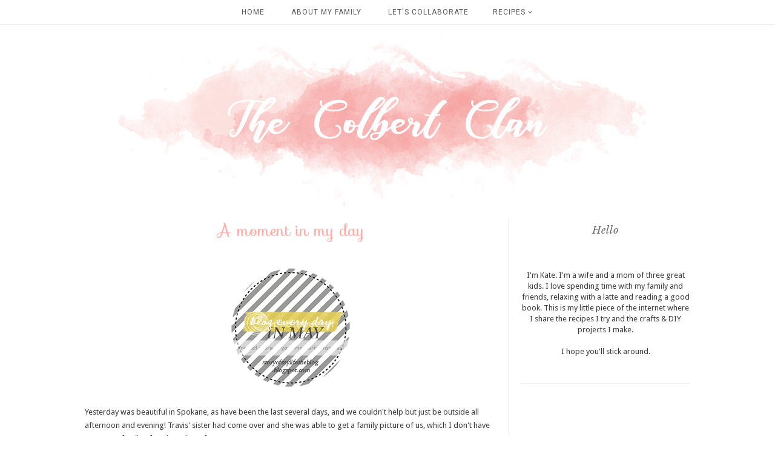

--- FILE ---
content_type: text/html; charset=UTF-8
request_url: https://www.thecolbertclan.com/2013/05/a-moment-in-my-day.html
body_size: 25392
content:
<!DOCTYPE html>
<html class='v2' dir='ltr' xmlns='http://www.w3.org/1999/xhtml' xmlns:b='http://www.google.com/2005/gml/b' xmlns:data='http://www.google.com/2005/gml/data' xmlns:expr='http://www.google.com/2005/gml/expr'>
<head>
<link href='https://www.blogger.com/static/v1/widgets/335934321-css_bundle_v2.css' rel='stylesheet' type='text/css'/>
<meta content='width=1100' name='viewport'/>
<meta content='text/html; charset=UTF-8' http-equiv='Content-Type'/>
<meta content='blogger' name='generator'/>
<link href='https://www.thecolbertclan.com/favicon.ico' rel='icon' type='image/x-icon'/>
<link href='https://www.thecolbertclan.com/2013/05/a-moment-in-my-day.html' rel='canonical'/>
<link rel="alternate" type="application/atom+xml" title="The Colbert Clan - Atom" href="https://www.thecolbertclan.com/feeds/posts/default" />
<link rel="alternate" type="application/rss+xml" title="The Colbert Clan - RSS" href="https://www.thecolbertclan.com/feeds/posts/default?alt=rss" />
<link rel="service.post" type="application/atom+xml" title="The Colbert Clan - Atom" href="https://www.blogger.com/feeds/3883510482424011433/posts/default" />

<link rel="alternate" type="application/atom+xml" title="The Colbert Clan - Atom" href="https://www.thecolbertclan.com/feeds/2664275754843796254/comments/default" />
<!--Can't find substitution for tag [blog.ieCssRetrofitLinks]-->
<link href='http://i1131.photobucket.com/albums/m553/jennilu07/May200x200_zpsf8349f10.png' rel='image_src'/>
<meta content='https://www.thecolbertclan.com/2013/05/a-moment-in-my-day.html' property='og:url'/>
<meta content='A moment in my day' property='og:title'/>
<meta content='Yesterday was beautiful in Spokane, as have been the last several days, and we couldn&#39;t help but just be outside all afternoon and evening! ...' property='og:description'/>
<meta content='https://lh3.googleusercontent.com/blogger_img_proxy/AEn0k_sudI80TNs3CwPFjKe8ECjd15uZHxrmzsQ4OeoZa7KIM6AEeAN42LOFDn5ETdFJs13DGaL7Ad5abjGS9wX6l70UFS0ofQ_i7X1fVPaTd-fFyhRN5Ze911QpltuE9ISL56u_biiTUwYBUS4gVQgD4qyz=w1200-h630-p-k-no-nu' property='og:image'/>
<title>
The Colbert Clan: A moment in my day
</title>
<meta content='width=device-width,initial-scale=1.0,maximum-scale=1.0' name='viewport'/>
<script src="//ajax.googleapis.com/ajax/libs/jquery/1.8.2/jquery.min.js" type="text/javascript"></script>
<!--insta-->
<script type='text/javascript'>
//<![CDATA[
/*!
 * jquery.instagramFeed
 *
 * @version 1.3.2
 *
 * @author Javier Sanahuja Liebana <bannss1@gmail.com>
 * @contributor csanahuja <csanahuja10@gmail.com>
 *
 * https://github.com/jsanahuja/jquery.instagramFeed
 *
 */
!function(h){var i={host:"https://www.instagram.com/",username:"",tag:"",container:"",display_profile:!0,display_biography:!0,display_gallery:!0,display_igtv:!1,callback:null,styling:!0,items:8,items_per_row:4,margin:.5,image_size:640,lazy_load:!1,on_error:console.error},f={150:0,240:1,320:2,480:3,640:4},u={"&":"&amp;","<":"&lt;",">":"&gt;",'"':"&quot;","'":"&#39;","/":"&#x2F;","`":"&#x60;","=":"&#x3D;"};h.instagramFeed=function(e){var p=h.fn.extend({},i,e);if(""==p.username&&""==p.tag)return p.on_error("Instagram Feed: Error, no username nor tag defined.",1),!1;if(void 0!==p.get_data&&console.warn("Instagram Feed: options.get_data is deprecated, options.callback is always called if defined"),null==p.callback&&""==p.container)return p.on_error("Instagram Feed: Error, neither container found nor callback defined.",2),!1;var c=""==p.username,a=c?p.host+"explore/tags/"+p.tag+"/":p.host+p.username+"/";return h.get(a,function(e){try{e=e.split("window._sharedData = ")[1].split("<\/script>")[0]}catch(e){return void p.on_error("Instagram Feed: It looks like the profile you are trying to fetch is age restricted. See https://github.com/jsanahuja/InstagramFeed/issues/26",3)}if(void 0!==(e=(e=JSON.parse(e.substr(0,e.length-1))).entry_data.ProfilePage||e.entry_data.TagPage)){if(e=e[0].graphql.user||e[0].graphql.hashtag,""!=p.container){var a,i={profile_container:"",profile_image:"",profile_name:"",profile_biography:"",gallery_image:""};p.styling&&(i.profile_container=" style='text-align:center;'",i.profile_image=" style='border-radius:10em;width:15%;max-width:125px;min-width:50px;'",i.profile_name=" style='font-size:1.2em;'",i.profile_biography=" style='font-size:1em;'",a=(100-2*p.margin*p.items_per_row)/p.items_per_row,i.gallery_image=" style='margin:"+p.margin+"% "+p.margin+"%;width:"+a+"%;float:left;'");var r="";p.display_profile&&(r+="<div class='instagram_profile'"+i.profile_container+">",r+="<img class='instagram_profile_image' src='"+e.profile_pic_url+"' alt='"+(c?e.name+" tag pic":e.username+" profile pic")+"'"+i.profile_image+(p.lazy_load?" loading='lazy'":"")+" />",r+=c?"<p class='instagram_tag'"+i.profile_name+"><a href='https://www.instagram.com/explore/tags/"+p.tag+"' rel='noopener' target='_blank'>#"+p.tag+"</a></p>":"<p class='instagram_username'"+i.profile_name+">@"+e.full_name+" (<a href='https://www.instagram.com/"+p.username+"' rel='noopener' target='_blank'>@"+p.username+"</a>)</p>",!c&&p.display_biography&&(r+="<p class='instagram_biography'"+i.profile_biography+">"+e.biography+"</p>"),r+="</div>");var t=void 0!==f[p.image_size]?f[p.image_size]:f[640];if(p.display_gallery)if(void 0!==e.is_private&&!0===e.is_private)r+="<p class='instagram_private'><strong>This profile is private</strong></p>";else{var n=(e.edge_owner_to_timeline_media||e.edge_hashtag_to_media).edges,o=n.length>p.items?p.items:n.length;r+="<div class='instagram_gallery'>";for(var s=0;s<o;s++){var l,g,d,m="https://www.instagram.com/p/"+n[s].node.shortcode;switch(n[s].node.__typename){case"GraphSidecar":g="sidecar",l=n[s].node.thumbnail_resources[t].src;break;case"GraphVideo":g="video",l=n[s].node.thumbnail_src;break;default:g="image",l=n[s].node.thumbnail_resources[t].src}d=void 0!==n[s].node.edge_media_to_caption.edges[0]&&void 0!==n[s].node.edge_media_to_caption.edges[0].node&&void 0!==n[s].node.edge_media_to_caption.edges[0].node.text&&null!==n[s].node.edge_media_to_caption.edges[0].node.text?n[s].node.edge_media_to_caption.edges[0].node.text:void 0!==n[s].node.accessibility_caption&&null!==n[s].node.accessibility_caption?n[s].node.accessibility_caption:(c?e.name:e.username)+" image "+s,r+="<a href='"+m+"' class='instagram-"+g+"' rel='noopener' target='_blank'>",r+="<img"+(p.lazy_load?" loading='lazy'":"")+" src='"+l+"' alt='"+d.replace(/[&<>"'`=\/]/g,function(e){return u[e]})+"'"+i.gallery_image+" />",r+="</a>"}r+="</div>"}if(p.display_igtv&&void 0!==e.edge_felix_video_timeline){var _=e.edge_felix_video_timeline.edges,o=_.length>p.items?p.items:_.length;if(0<_.length){r+="<div class='instagram_igtv'>";for(s=0;s<o;s++)r+="<a href='https://www.instagram.com/p/"+_[s].node.shortcode+"' rel='noopener' target='_blank'>",r+="<img"+(p.lazy_load?" loading='lazy'":"")+" src='"+_[s].node.thumbnail_src+"' alt='"+p.username+" instagram image "+s+"'"+i.gallery_image+" />",r+="</a>";r+="</div>"}}h(p.container).html(r)}null!=p.callback&&p.callback(e)}else p.on_error("Instagram Feed: It looks like YOUR network has been temporary banned because of too many requests. See https://github.com/jsanahuja/jquery.instagramFeed/issues/25",4)}).fail(function(e){p.on_error("Instagram Feed: Unable to fetch the given user/tag. Instagram responded with the status code: "+e.status,5)}),!0}}(jQuery);
//]]></script>
<!-- end inst-->
<link href='https://fonts.googleapis.com/css?family=Droid+Sans|Sofia|Libre+Baskerville:400,400i' rel='stylesheet'/>
<link href='https://maxcdn.bootstrapcdn.com/font-awesome/4.6.3/css/font-awesome.min.css' rel='stylesheet'/>
<style type='text/css'>@font-face{font-family:'Droid Sans';font-style:normal;font-weight:400;font-display:swap;src:url(//fonts.gstatic.com/s/droidsans/v19/SlGVmQWMvZQIdix7AFxXkHNSbRYXags.woff2)format('woff2');unicode-range:U+0000-00FF,U+0131,U+0152-0153,U+02BB-02BC,U+02C6,U+02DA,U+02DC,U+0304,U+0308,U+0329,U+2000-206F,U+20AC,U+2122,U+2191,U+2193,U+2212,U+2215,U+FEFF,U+FFFD;}@font-face{font-family:'Roboto';font-style:normal;font-weight:400;font-stretch:100%;font-display:swap;src:url(//fonts.gstatic.com/s/roboto/v50/KFOMCnqEu92Fr1ME7kSn66aGLdTylUAMQXC89YmC2DPNWubEbVmZiAr0klQmz24O0g.woff2)format('woff2');unicode-range:U+0460-052F,U+1C80-1C8A,U+20B4,U+2DE0-2DFF,U+A640-A69F,U+FE2E-FE2F;}@font-face{font-family:'Roboto';font-style:normal;font-weight:400;font-stretch:100%;font-display:swap;src:url(//fonts.gstatic.com/s/roboto/v50/KFOMCnqEu92Fr1ME7kSn66aGLdTylUAMQXC89YmC2DPNWubEbVmQiAr0klQmz24O0g.woff2)format('woff2');unicode-range:U+0301,U+0400-045F,U+0490-0491,U+04B0-04B1,U+2116;}@font-face{font-family:'Roboto';font-style:normal;font-weight:400;font-stretch:100%;font-display:swap;src:url(//fonts.gstatic.com/s/roboto/v50/KFOMCnqEu92Fr1ME7kSn66aGLdTylUAMQXC89YmC2DPNWubEbVmYiAr0klQmz24O0g.woff2)format('woff2');unicode-range:U+1F00-1FFF;}@font-face{font-family:'Roboto';font-style:normal;font-weight:400;font-stretch:100%;font-display:swap;src:url(//fonts.gstatic.com/s/roboto/v50/KFOMCnqEu92Fr1ME7kSn66aGLdTylUAMQXC89YmC2DPNWubEbVmXiAr0klQmz24O0g.woff2)format('woff2');unicode-range:U+0370-0377,U+037A-037F,U+0384-038A,U+038C,U+038E-03A1,U+03A3-03FF;}@font-face{font-family:'Roboto';font-style:normal;font-weight:400;font-stretch:100%;font-display:swap;src:url(//fonts.gstatic.com/s/roboto/v50/KFOMCnqEu92Fr1ME7kSn66aGLdTylUAMQXC89YmC2DPNWubEbVnoiAr0klQmz24O0g.woff2)format('woff2');unicode-range:U+0302-0303,U+0305,U+0307-0308,U+0310,U+0312,U+0315,U+031A,U+0326-0327,U+032C,U+032F-0330,U+0332-0333,U+0338,U+033A,U+0346,U+034D,U+0391-03A1,U+03A3-03A9,U+03B1-03C9,U+03D1,U+03D5-03D6,U+03F0-03F1,U+03F4-03F5,U+2016-2017,U+2034-2038,U+203C,U+2040,U+2043,U+2047,U+2050,U+2057,U+205F,U+2070-2071,U+2074-208E,U+2090-209C,U+20D0-20DC,U+20E1,U+20E5-20EF,U+2100-2112,U+2114-2115,U+2117-2121,U+2123-214F,U+2190,U+2192,U+2194-21AE,U+21B0-21E5,U+21F1-21F2,U+21F4-2211,U+2213-2214,U+2216-22FF,U+2308-230B,U+2310,U+2319,U+231C-2321,U+2336-237A,U+237C,U+2395,U+239B-23B7,U+23D0,U+23DC-23E1,U+2474-2475,U+25AF,U+25B3,U+25B7,U+25BD,U+25C1,U+25CA,U+25CC,U+25FB,U+266D-266F,U+27C0-27FF,U+2900-2AFF,U+2B0E-2B11,U+2B30-2B4C,U+2BFE,U+3030,U+FF5B,U+FF5D,U+1D400-1D7FF,U+1EE00-1EEFF;}@font-face{font-family:'Roboto';font-style:normal;font-weight:400;font-stretch:100%;font-display:swap;src:url(//fonts.gstatic.com/s/roboto/v50/KFOMCnqEu92Fr1ME7kSn66aGLdTylUAMQXC89YmC2DPNWubEbVn6iAr0klQmz24O0g.woff2)format('woff2');unicode-range:U+0001-000C,U+000E-001F,U+007F-009F,U+20DD-20E0,U+20E2-20E4,U+2150-218F,U+2190,U+2192,U+2194-2199,U+21AF,U+21E6-21F0,U+21F3,U+2218-2219,U+2299,U+22C4-22C6,U+2300-243F,U+2440-244A,U+2460-24FF,U+25A0-27BF,U+2800-28FF,U+2921-2922,U+2981,U+29BF,U+29EB,U+2B00-2BFF,U+4DC0-4DFF,U+FFF9-FFFB,U+10140-1018E,U+10190-1019C,U+101A0,U+101D0-101FD,U+102E0-102FB,U+10E60-10E7E,U+1D2C0-1D2D3,U+1D2E0-1D37F,U+1F000-1F0FF,U+1F100-1F1AD,U+1F1E6-1F1FF,U+1F30D-1F30F,U+1F315,U+1F31C,U+1F31E,U+1F320-1F32C,U+1F336,U+1F378,U+1F37D,U+1F382,U+1F393-1F39F,U+1F3A7-1F3A8,U+1F3AC-1F3AF,U+1F3C2,U+1F3C4-1F3C6,U+1F3CA-1F3CE,U+1F3D4-1F3E0,U+1F3ED,U+1F3F1-1F3F3,U+1F3F5-1F3F7,U+1F408,U+1F415,U+1F41F,U+1F426,U+1F43F,U+1F441-1F442,U+1F444,U+1F446-1F449,U+1F44C-1F44E,U+1F453,U+1F46A,U+1F47D,U+1F4A3,U+1F4B0,U+1F4B3,U+1F4B9,U+1F4BB,U+1F4BF,U+1F4C8-1F4CB,U+1F4D6,U+1F4DA,U+1F4DF,U+1F4E3-1F4E6,U+1F4EA-1F4ED,U+1F4F7,U+1F4F9-1F4FB,U+1F4FD-1F4FE,U+1F503,U+1F507-1F50B,U+1F50D,U+1F512-1F513,U+1F53E-1F54A,U+1F54F-1F5FA,U+1F610,U+1F650-1F67F,U+1F687,U+1F68D,U+1F691,U+1F694,U+1F698,U+1F6AD,U+1F6B2,U+1F6B9-1F6BA,U+1F6BC,U+1F6C6-1F6CF,U+1F6D3-1F6D7,U+1F6E0-1F6EA,U+1F6F0-1F6F3,U+1F6F7-1F6FC,U+1F700-1F7FF,U+1F800-1F80B,U+1F810-1F847,U+1F850-1F859,U+1F860-1F887,U+1F890-1F8AD,U+1F8B0-1F8BB,U+1F8C0-1F8C1,U+1F900-1F90B,U+1F93B,U+1F946,U+1F984,U+1F996,U+1F9E9,U+1FA00-1FA6F,U+1FA70-1FA7C,U+1FA80-1FA89,U+1FA8F-1FAC6,U+1FACE-1FADC,U+1FADF-1FAE9,U+1FAF0-1FAF8,U+1FB00-1FBFF;}@font-face{font-family:'Roboto';font-style:normal;font-weight:400;font-stretch:100%;font-display:swap;src:url(//fonts.gstatic.com/s/roboto/v50/KFOMCnqEu92Fr1ME7kSn66aGLdTylUAMQXC89YmC2DPNWubEbVmbiAr0klQmz24O0g.woff2)format('woff2');unicode-range:U+0102-0103,U+0110-0111,U+0128-0129,U+0168-0169,U+01A0-01A1,U+01AF-01B0,U+0300-0301,U+0303-0304,U+0308-0309,U+0323,U+0329,U+1EA0-1EF9,U+20AB;}@font-face{font-family:'Roboto';font-style:normal;font-weight:400;font-stretch:100%;font-display:swap;src:url(//fonts.gstatic.com/s/roboto/v50/KFOMCnqEu92Fr1ME7kSn66aGLdTylUAMQXC89YmC2DPNWubEbVmaiAr0klQmz24O0g.woff2)format('woff2');unicode-range:U+0100-02BA,U+02BD-02C5,U+02C7-02CC,U+02CE-02D7,U+02DD-02FF,U+0304,U+0308,U+0329,U+1D00-1DBF,U+1E00-1E9F,U+1EF2-1EFF,U+2020,U+20A0-20AB,U+20AD-20C0,U+2113,U+2C60-2C7F,U+A720-A7FF;}@font-face{font-family:'Roboto';font-style:normal;font-weight:400;font-stretch:100%;font-display:swap;src:url(//fonts.gstatic.com/s/roboto/v50/KFOMCnqEu92Fr1ME7kSn66aGLdTylUAMQXC89YmC2DPNWubEbVmUiAr0klQmz24.woff2)format('woff2');unicode-range:U+0000-00FF,U+0131,U+0152-0153,U+02BB-02BC,U+02C6,U+02DA,U+02DC,U+0304,U+0308,U+0329,U+2000-206F,U+20AC,U+2122,U+2191,U+2193,U+2212,U+2215,U+FEFF,U+FFFD;}</style>
<style id='page-skin-1' type='text/css'><!--
/*
=========================================================================
Theme Name        :    Clarity
Version			  :	   2.0
Designer	      :    Angelina
ETSY              :    skyandstars.etsy.com
Website           :    www.skyandstars.co
========================================================================= */
/* Variable definitions
====================
<Variable name="keycolor" description="Main Color" type="color" default="#66bbdd"/>
<Group description="Page Text" selector="body">
<Variable name="body.font" description="Font" type="font"
default="normal normal 12px Arial, Tahoma, Helvetica, FreeSans, sans-serif"/>
<Variable name="body.text.color" description="Text Color" type="color" default="#222222"/>
</Group>
<Group description="Backgrounds" selector=".body-fauxcolumns-outer">
<Variable name="body.background.color" description="Outer Background" type="color" default="#efefef"/>
<Variable name="content.background.color" description="Main Background" type="color" default="#ffffff"/>
<Variable name="header.background.color" description="Header Background" type="color" default="transparent"/>
</Group>
<Group description="Links" selector=".main-outer">
<Variable name="link.color" description="Link Color" type="color" default="#5f5f5f"/>
<Variable name="link.visited.color" description="Visited Color" type="color" default="#5f5f5f"/>
<Variable name="link.hover.color" description="Hover Color" type="color" default="#000000"/>
</Group>
<Group description="Blog Title" selector=".header h1">
<Variable name="header.font" description="Font" type="font"
default="normal normal 60px Arial, Tahoma, Helvetica, FreeSans, sans-serif"/>
<Variable name="header.text.color" description="Title Color" type="color" default="#000000" />
</Group>
<Group description="Blog Description" selector=".header .description">
<Variable name="description.text.color" description="Description Color" type="color"
default="#000000" />
</Group>
<Group description="Tabs Text" selector="#TOP-MENU">
<Variable name="tabs.font" description="Font" type="font"
default="normal normal 14px Arial, Tahoma, Helvetica, FreeSans, sans-serif"/>
<Variable name="tabs.text.color" description="Text Color" type="color" default="#000000"/>
<Variable name="tabs.hover.color" description="Selected Color" type="color" default="#908F8F"/>
</Group>
<Group description="Tabs Background" selector=".navmenutop">
<Variable name="tabs.background.color" description="Background Color" type="color" default="#f5f5f5"/>
<Variable name="tabs.selected.background.color" description="Selected Color" type="color" default="#eeeeee"/>
<Variable name="tabs.border.color" description="Border Color" type="color" default="#404040"/>
<Variable name="dd.color" description="Dropdown Color" type="color" default="#ffe3e1"/>
<Variable name="ddhover.color" description="Dropdown Hover Color" type="color" default="#ffe3e1"/>
</Group>
<Group description="Post Title" selector="h3.post-title">
<Variable name="post.title.font" description="Font" type="font" default="normal normal 22px Arial, Tahoma, Helvetica, FreeSans, sans-serif"/>
<Variable name="post.title.text.color" description="Title Link Color" type="color" default="#999999"/>
<Variable name="title.hover.text.color" description="Selected Color" type="color" default="#000000"/>
</Group>
<Group description="Date Header" selector=".date-header">
<Variable name="date.header.font" description="Font" type="font" default="normal normal 22px Arial, Tahoma, Helvetica, FreeSans, sans-serif"/>
<Variable name="date.header.color" description="Text Color" type="color" default="#aeaeae"/>
<Variable name="date.header.background.color" description="Background Color" type="color" default="transparent"/>
</Group>
<Group description="Post Footer" selector=".post-footer">
<Variable name="post.footer.text.color" description="Text Color" type="color" default="#666666"/>
<Variable name="post.footer.background.color" description="Background Color" type="color"
default="#f9f9f9"/>
<Variable name="post.footer.border.color" description="Shadow Color" type="color" default="#eeeeee"/>
</Group>
<Group description="Gadgets" selector="h2">
<Variable name="widget.title.font" description="Title Font" type="font" default="normal bold 11px Arial, Tahoma, Helvetica, FreeSans, sans-serif"/>
<Variable name="widget.title.text.color" description="Title Color" type="color" default="#646464"/>
<Variable name="widget.alternate.text.color" description="Alternate Color" type="color" default="#999999"/>
</Group>
<Group description="Aside" selector="aside">
<Variable name="aside.font" description="Title Font" type="font"
default="normal bold 11px Arial, Tahoma, Helvetica, FreeSans, sans-serif"/>
<Variable name="aside.text.color" description="Title Color" type="color" default="#000000"/>
</Group>
<Group description="Images" selector=".main-inner">
<Variable name="image.background.color" description="Background Color" type="color" default="#ffffff"/>
<Variable name="image.border.color" description="Border Color" type="color" default="#eeeeee"/>
<Variable name="image.text.color" description="Caption Text Color" type="color" default="#3a3a3a"/>
</Group>
<Variable name="body.background" description="Body Background" type="background"
color="#ffffff" default="$(color) none repeat scroll top left"/>
<Variable name="body.background.override" description="Body Background Override" type="string" default=""/>
<Variable name="body.background.gradient.cap" description="Body Gradient Cap" type="url"
default="url(//www.blogblog.com/1kt/simple/gradients_light.png)"/>
<Variable name="body.background.gradient.tile" description="Body Gradient Tile" type="url"
default="url(//www.blogblog.com/1kt/simple/body_gradient_tile_light.png)"/>
<Variable name="content.background.color.selector" description="Content Background Color Selector" type="string" default=".content-inner"/>
<Variable name="content.padding" description="Content Padding" type="length" default="10px"/>
<Variable name="content.padding.horizontal" description="Content Horizontal Padding" type="length" default="10px"/>
<Variable name="content.shadow.spread" description="Content Shadow Spread" type="length" default="40px"/>
<Variable name="content.shadow.spread.webkit" description="Content Shadow Spread (WebKit)" type="length" default="5px"/>
<Variable name="content.shadow.spread.ie" description="Content Shadow Spread (IE)" type="length" default="10px"/>
<Variable name="main.border.width" description="Main Border Width" type="length" default="0"/>
<Variable name="header.background.gradient" description="Header Gradient" type="url" default="none"/>
<Variable name="header.shadow.offset.left" description="Header Shadow Offset Left" type="length" default="-1px"/>
<Variable name="header.shadow.offset.top" description="Header Shadow Offset Top" type="length" default="-1px"/>
<Variable name="header.shadow.spread" description="Header Shadow Spread" type="length" default="1px"/>
<Variable name="header.padding" description="Header Padding" type="length" default="30px"/>
<Variable name="header.border.size" description="Header Border Size" type="length" default="1px"/>
<Variable name="header.bottom.border.size" description="Header Bottom Border Size" type="length" default="1px"/>
<Variable name="header.border.horizontalsize" description="Header Horizontal Border Size" type="length" default="0"/>
<Variable name="description.text.size" description="Description Text Size" type="string" default="140%"/>
<Variable name="tabs.margin.top" description="Tabs Margin Top" type="length" default="0" />
<Variable name="tabs.margin.side" description="Tabs Side Margin" type="length" default="30px" />
<Variable name="tabs.background.gradient" description="Tabs Background Gradient" type="url"
default="url(//www.blogblog.com/1kt/simple/gradients_light.png)"/>
<Variable name="tabs.border.width" description="Tabs Border Width" type="length" default="1px"/>
<Variable name="tabs.bevel.border.width" description="Tabs Bevel Border Width" type="length" default="1px"/>
<Variable name="date.header.padding" description="Date Header Padding" type="string" default="inherit"/>
<Variable name="date.header.letterspacing" description="Date Header Letter Spacing" type="string" default="inherit"/>
<Variable name="date.header.margin" description="Date Header Margin" type="string" default="inherit"/>
<Variable name="post.margin.bottom" description="Post Bottom Margin" type="length" default="25px"/>
<Variable name="image.border.small.size" description="Image Border Small Size" type="length" default="2px"/>
<Variable name="image.border.large.size" description="Image Border Large Size" type="length" default="5px"/>
<Variable name="page.width.selector" description="Page Width Selector" type="string" default=".region-inner"/>
<Variable name="page.width" description="Page Width" type="string" default="auto"/>
<Variable name="main.section.margin" description="Main Section Margin" type="length" default="15px"/>
<Variable name="main.padding" description="Main Padding" type="length" default="15px"/>
<Variable name="main.padding.top" description="Main Padding Top" type="length" default="30px"/>
<Variable name="main.padding.bottom" description="Main Padding Bottom" type="length" default="30px"/>
<Variable name="paging.background" color="#ffffff" description="Background of blog paging area" type="background"
default="transparent none no-repeat scroll top center"/>
<Variable name="footer.bevel" description="Bevel border length of footer" type="length" default="0"/>
<Variable name="mobile.background.overlay" description="Mobile Background Overlay" type="string"
default="transparent none repeat scroll top left"/>
<Variable name="mobile.background.size" description="Mobile Background Size" type="string" default="auto"/>
<Variable name="mobile.button.color" description="Mobile Button Color" type="color" default="#ffffff" />
<Variable name="startSide" description="Side where text starts in blog language" type="automatic" default="left"/>
<Variable name="endSide" description="Side where text ends in blog language" type="automatic" default="right"/>
*/
/*----------------------------------------------------
GENERAL
----------------------------------------------------*/
body {
font: normal normal 13px Droid Sans;
color: #3a3a3a;
background: #ffffff none repeat scroll top left;
padding: 0;
line-height: 25px;
}
html body .region-inner {
min-width: 0;
max-width: 100%;
width: auto;
}
a, input, button {
-webkit-transition: all 0.2s ease-in-out;
-moz-transition: all 0.2s ease-in-out;
-ms-transition: all 0.2s ease-in-out;
-o-transition: all 0.2s ease-in-out;
transition: all 0.2s ease-in-out;
}
a:link {
text-decoration: none;
color: #ffaca7;
}
a:visited {
text-decoration: none;
color: #ffaca7;
}
a:hover {
text-decoration: none;
color: #ff8881;
}
/*----------------------------------------------------
LAYOUT
----------------------------------------------------*/
.content {
margin: 0 auto;
max-width: 1000px;
width: 100%;
background-color: #ffffff;
}
.content-inner {padding: 0;}
.section {margin: 0}
.column-center-outer {width: 680px; padding-right: 20px; float: left; display: inline-block; border-right:1px solid #ddd;}
.column-right-outer {width: 280px; float: right; display: inline-block;}
/*----------------------------------------------------
BACKEND
----------------------------------------------------*/
body#layout #TOP-MENU {height: auto; position: relative; width: 90%;}
body#layout #TOP-MENU .widget {
width: 100%
}
body#layout #TOP-MENU .Label .widget-content, body#layout #TOP-MENU .LinkList .widget-content {
display: block
}
body#layout #TOP-MENU .Label .widget-content, body#layout #TOP-MENU .LinkList .widget-content {
position: relative;
background: #f6f6f6;
padding: 16px;
}
body#layout div.section {height: auto}
/*----------------------------------------------------
MENU
----------------------------------------------------*/
body .navbar {display: none;}
.topmenu {
width: 100%;
padding: 0;
padding: 0;
margin: 0 auto;
text-transform: uppercase;
text-align: center;
letter-spacing:1px;
z-index: 9999; background-color: rgba( 255, 255, 255, 0.8); border-bottom:1px solid #eeeeee;
position: fixed;
top:0;
}
.navbarwrap {
margin: 0 auto;
min-height: 40px;
}
.navbarwrap .tabs-inner {
padding: 0
}
#TOP-MENU {
height: 40px;
line-height: 40px;
}
#TOP-MENU .widget {
display: inline-table;
position: relative;
width: auto;
margin:0 auto;
font: normal normal 12px Roboto, serif;
color: #575757;
}
#TOP-MENU .widget h2.title, #TOP-MENU .widget h2 {display: none}
#TOP-MENU .widget li {
margin:0 20px;
}
.tabs-inner .widget ul {
text-align: center;
width: 100%;
margin: 0;
padding: 0;
}
.widget.PageList li {
display: inline-block;
float: none;
}
.PageList li a {
padding: 0;
}
.PageList li.selected a {
font-weight: normal;
}
.widget.PageList .widget-content li {
margin: 0;
padding: 0;
}
.widget ul {margin:0; padding:0}
#TOP-MENU .Label a, #TOP-MENU .LinkList a {
display: block;
padding: 0;
}
#TOP-MENU .ddlabel, .nav-mobile .ddlabel {
position: relative;
margin: 0 20px;
padding: 12px 0;
}
#TOP-MENU .Label .widget-content, #TOP-MENU .LinkList .widget-content {
display: none;
position: absolute;
top: 100%;
left: 0;
background: #ffe3e1;
padding: 0;
z-index: 9999;
border:1px solid #eeeeee;
}
#TOP-MENU .Label:hover > .widget-content, #TOP-MENU .LinkList:hover > .widget-content {
display: block
}
#TOP-MENU .Label .widget-content ul li, #TOP-MENU .LinkList .widget-content ul li {
float: none;
width: 200px;
text-align: left;
padding:10px 0;
}
#TOP-MENU .Label .widget-content ul ul a, #TOP-MENU .LinkList .widget-content ul ul a {
line-height: 120%;
padding: 10px 15px
}
.PageList LI A, #TOP-MENU .Label a, #TOP-MENU .LinkList a {color: #575757}
.PageList LI A:hover, #TOP-MENU .Label a:hover, #TOP-MENU .LinkList a:hover {color: #ff8881}
#nav-trigger {
position: absolute;
left: 0;
top: 0;
display: none;
z-index:1000;
width: 100%;
}
#nav-trigger span {
display: block;
cursor: pointer;
text-transform: uppercase;
padding: 0;
line-height: 40px;
font-size: 14px;
color: #484848;
width: 100%;
text-align: center;
font: normal normal 12px Roboto, serif;
color: #575757;
font-size: 14px;
line-height:40px;
}
#nav-mobile {
position: relative;
display: none;
}
/* Header
----------------------------------------------- */
header {padding: 40px 0 0}
.header-outer {
background: transparent none repeat-x scroll 0 -400px;
_background-image: none;
}
#Header1 #header-inner img {
margin: 0 auto;
max-width: 100% !important;
text-align: center;
}
.Header h1 {
font: normal normal 70px Sofia;
color: #000000;
display: block;
text-align: center;
letter-spacing: 4px;
margin-bottom: 0;
line-height: normal;
padding: 30px 0 0
}
.Header h1 a {
color: #000000;
}
.Header .description {
font-size: 18px;
color: #000000;
display: block;
text-align: center;
margin:0;
padding:0;
}
.header-inner .Header .titlewrapper {
padding: 0 0;
}
.header-inner .Header .descriptionwrapper {
padding: 0;
}
/*----------------------------------------------------
POSTS
----------------------------------------------------*/
.date-header {
margin-bottom: 0;
font: normal normal 11px Droid Sans, serif;
font-weight: 400;
text-align: center;
}
.date-header span {
color: #aeaeae;
margin: 0 0 5px;
text-transform: uppercase;
letter-spacing:2px;
}
.main-inner {padding:20px 0;}
.main-inner .column-center-inner {padding: 0;}
.main-inner .column-center-inner .section {margin: 0;}
.main-inner .column-center-inner, .main-inner .column-left-inner, .main-inner .column-right-inner {padding: 0!important;}
.post {margin: 0 0 45px 0;}
h3.post-title {
font: normal normal 26px Sofia, sans-serif;
margin-bottom: 15px;
text-align: center;
color: #ffaca7;
}
h3.post-title a {color: #ffaca7;}
h3.post-title a:hover {color: #ff8881;}
.post-body {
line-height: 1.7;
position: relative;
}
.post-body .separator a {
margin-left: 0!important;
margin-right: 0!important;
border-bottom: none!important;
}
.post-body img, #Header1_headerimg, .widget.Image {
max-width: 100%;
height: auto;
}
.post-body img, .post-body .tr-caption-container, .Profile img, .Image img, .BlogList .item-thumbnail img {
padding: 2px;
background: #ffffff;
}
.post-body img, .post-body .tr-caption-container {
padding: 0;
}
.post-body .tr-caption-container {
color: #666666;
}
.post-body .tr-caption-container img {
padding: 0;
width: 100%;
height: auto;
background: transparent;
border: none;
}
.post-header {
margin: 0 0 1.5em;
line-height: 1.6;
font-size: 90%;
}
.posts-thumb {display: block; text-align: center; margin-bottom:15px;}
.jump-link a {
display: block;
text-align: center;
text-transform: uppercase;
color: #727272!important;
background-color: #fff;
font: normal normal 11px Droid Sans, serif;
letter-spacing: 2px;
padding: 5px;
width: 120px;
margin: 50px auto;
border:1px solid #727272;
}
.jump-link a:hover {
color: #ffffff!important;
background-color: #ff8881;
}
.status-msg-wrap {
font-size: 12px;
border: none;
background-color: none;
font: sans-serif;
}
.status-msg-border {border: none}
.status-msg-body {background-color: white}
/*----------------------------------------------------
POST FOOTER
----------------------------------------------------*/
.post-footer {
font: normal normal 11px Droid Sans, serif;
font-size: 11px;
line-height:22px;
margin: 20px 0 30px;
color: #666666;
padding: 0 0 5px;
background-color: none;
position: relative;
text-transform: uppercase;
letter-spacing: 2px;
overflow: auto;
border-bottom: 1px solid #eee;
}
.post-footer a {color:#666666}
.post-footer a:hover {color:#ff8881;}
.post-author, .post-timestamp, .post-icons {display: none;}
.post-labels {
float: left;
}
.post-comment-link {
float: right;
margin-right: 0!important;
}
.sharedissbox {
margin: 0 auto;
padding: 0 15px;
}
.sharetitle {
text-align: center;
letter-spacing: 3px;
text-transform: uppercase;
margin-bottom: 10px;
}
.addthis_toolbox {
width: auto;
margin: 0 auto;
float: right;
border-left:1px dotted #ddd;
}
.sharedis a {
display: inline-block;
padding: 0 5px;
text-align: center;
font-size: 14px;
margin: 0 1px;
color: #999;
}
.sharedis a:hover {
color: #000;
}
/*----------------------------------------------------
COMMENTS
----------------------------------------------------*/
#comments {
margin-top: 0;
border-top: none;
padding-top: 0;
font: normal normal 11px Droid Sans, serif;
}
#comments a {color: #484848}
#comments a:hover {color: #ff8881;}
#comments .comment-author {
padding-top: 1.5em;
background-position: 0 1.5em;
}
#comments .comment-author:first-child {
padding-top: 0;
border-top: none;
}
.avatar-image-container {
margin: .2em 0 0;
}
.comments h4, .comments .continue a {
font: Droid Sans, sans-serif;
font-size: 16px;
letter-spacing: 0px;
display: block;
text-align: left;
margin: .75em 0 0;
font-weight:400;
}
.comments .comments-content .icon.blog-author {
background-repeat: no-repeat;
background-image: url([data-uri]);
}
.comments .comment-thread.inline-thread {
background-color: #fff;
}
.comments .continue {
border-top:none;
}
.comments .comments-content .user {font-weight:normal}
.comments .comment .comment-actions a:hover {text-decoration: none}
/*----------------------------------------------------
FOOTER COPYRIGHT
----------------------------------------------------*/
.widget.Attribution {margin: 0!important}
.blog-feeds {
font: normal 11px Roboto;
text-transform: uppercase;
padding: 2px 0;
color: #999;
}
.copyright, .widget.Attribution {
display: block;
text-align: center;
font: normal 11px Roboto;
text-transform: uppercase;
padding: 2px 0;
color: #999;
}
.copyright {
padding: 0px;
}
/*----------------------------------------------------
INSTAGRAM
----------------------------------------------------*/
#instagram {
width: 100%;
display: block;
margin: 0 auto;
padding: 0px;
position: relative;
overflow: hidden;
}
#instagram-feed a img {opacity: 1}
#instagram-feed a img:hover {opacity: 0.8}
/*----------------------------------------------------
FOOTER WIDGETS
----------------------------------------------------*/
#back-top {
position: fixed;
bottom: 10px;
right : 10px;
z-index: 9999;
/*margin-left: -150px;*/
}
#back-top a {
width: 100px;
display: block;
text-decoration: none;
/* transition */
-webkit-transition: 1s;
-moz-transition: 1s;
transition: 1s;
}
.footer-inner {
padding: 0
}
footer .widget {text-align: center;}
.copyrights, .widget.Attribution {
display: block;
font-size: 11px;
padding: 2px 0;
text-align: center;
color: #959595;
text-transform: uppercase;
}
/*----------------------------------------------------
GADGETS/WIDGETS
----------------------------------------------------*/
.circle-pp {text-align: center; font-size: 12px; line-height: 15px;}
.circle-pp img {
width: 220px;
height: auto;
border-radius: 1000px;
-webkit-border-radius: 1000px;
}
aside .widget h2 {
font: italic normal 16px Libre Baskerville, serif;
color: #646464;
font-weight: 400;
text-align: center;
display: block;
margin-bottom: 20px;
letter-spacing: 1px;
}
input.gsc-input {
padding : 7px 5px;
border:1px solid #f1f0f0;
}
input.gsc-search-button {
border: none;
background: #f8b4b2;
color: #fff;
padding : 7px 5px;
cursor: hand;
}
input.gsc-search-button:hover {
border: none;
background: #ff6c64;
color: #fff;
padding : 7px 5px;
cursor: pointer;
}
select#BlogArchive1_ArchiveMenu {
width: 100%;
padding: 5px 10px!important;
border: 1px solid #eee;
font:normal normal 13px Droid Sans;
font-size: 11px;
color: #999;
}
.widget li, .BlogArchive #ArchiveList ul.flat li {
list-style: none;
margin: 0;
padding: 0
}
.sidebar .widget {
margin-bottom: 10px;
padding: 10px 0 25px;
text-align: center;
border-bottom: 1px solid #eee
}
.sidebar .widget img {
max-width: 100%;
height: auto
}
#CustomSearch1_form input.gsc-input {
border: 1px solid #eee;
padding: 7px 5px;
font:normal normal 13px Droid Sans;
font-size: 11px;
}
#CustomSearch1_form input.gsc-search-button {
background: #eee none repeat scroll 0 0;
border: medium none;
color: #999999;
padding: 5px;
font:normal normal 13px Droid Sans;
font-size: 11px;
}
#CustomSearch1_form input.gsc-search-button:hover {
background: #dddddd none repeat scroll 0 0;
border: medium none;
color: #242424;
cursor: pointer;
padding: 5px;
}
.FollowByEmail .follow-by-email-inner .follow-by-email-address {
border: 1px solid #eee;
color: #999;
font:normal normal 13px Droid Sans;
font-size: 11px;
height: 24px;
width: 100%;
text-align: center;
text-transform: uppercase;
letter-spacing: 1px;
}
.FollowByEmail .follow-by-email-inner .follow-by-email-submit {
background: none repeat scroll 0 0 #eee;
border: medium none;
border-radius: 0;
color: #999;
cursor: pointer;
height: 26px;
margin: 0 0 0 8px;
text-align: center;
text-transform: uppercase;
letter-spacing: 1px;
transition: all 0.5s ease 0s;
width: 60px;
z-index: 0;
font:normal normal 13px Droid Sans;
font-size: 11px;
}
.post {
margin-bottom: 0!important
}
#blog-pager {
font-size: 12px;
text-transform: uppercase;
}
.blog-pager-older-link, .home-link, .blog-pager-newer-link {
background: none;
}
.widget {
margin: 0 0 30px;
}
.widget .zippy {
color: #242424;
}
.widget .popular-posts ul {
list-style: none;
}
.PopularPosts .item-thumbnail {float: none; display: block}
.PopularPosts .item-title a {color: #3a3a3a}
.PopularPosts .item-title a:hover {color:#ff8881;}
/*----------------------------------------------------
SOCIAL MEDIA
----------------------------------------------------*/
#socmedicons {
font-size: 15px;
margin: 0 !important;
padding: 0;
text-align: center;
}
#socmedicons a {
background:transparent url('https://lh3.googleusercontent.com/blogger_img_proxy/AEn0k_si5SkiIGiPAyNkYoLGQnhzXjLc-KszvCSLLR3iHinA-XpVzXrFxenNvHyF_krPzXNMtEB7UTNgxSC-yh3zjkPtNQ=s0-d');
opacity:1;
border-radius: 1000px;
color: #fff;
display: inline-block;
height: 32px;
line-height: 32px;
padding: 0;
width: 32px;
}
#socmedicons a:hover {
opacity:0.7
}
/*----------------------------------------------------
RESPONSIVE MOBILE 1024px
----------------------------------------------------*/
@media screen and (max-width: 1024px) {
.Header h1 {font-size: 45px;}
}
/*----------------------------------------------------
RESPONSIVE MOBILE 768px
----------------------------------------------------*/
@media screen and (max-width: 768px) {
.Header h1 {font-size: 40px;}
.columns-inner {padding: 0 10px;}
.post-comment-link, .addthis_toolbox {float:none; display: block; text-align: center; border:none}
.post-labels {float:none; display: block; text-align: center;}
#topmenuwrap {
background-color: #ffe3e1;
position: fixed;
top:0;
position: fixed;
top: 0;
width: 100%;
z-index: 99999;
}
#topmenuwrap .widget h2 {display:none}
#nav-trigger {
display: block;
}
#TOP-MENU {
display: none;
}
#nav-mobile {
display: block;
height:40px;
}
/*----------------------------------------------------
MOBILE MENU
----------------------------------------------------*/
.column-center-outer {width:100%; padding:0; float: none; border-right:none}
.column-right-outer {width:100%; padding:0; float: none; border-right:none}
#nav-mobile .PageList LI A, #nav-mobile .Label a, #nav-mobile .LinkList a {
display: block;
width:100%;
text-align: center;
}
#nav-mobile .widget {
font: normal normal 12px Roboto, serif;
color: #575757;
display: none;
list-style-type: none;
position: relative;
left: 0;
right: 0;
top: 41px;
margin:0 auto;
text-align: left;
background: #fff0ef;
z-index: 999989;
padding: 0px;
}
#nav-mobile .Label:hover > .widget-content, #nav-mobile .LinkList:hover > .widget-content {
display: block
}
#nav-mobile .Label .widget-content, #nav-mobile .LinkList .widget-content {
display: none;
position: relative;
z-index: 100
}
#nav-mobile .widget.LinkList .ddlabel a:hover .widget-content {
display: block;
}
#nav-mobile, #nav-mobile a {
color: #575757;
font: normal normal 12px Roboto, serif;
line-height: 40px;
}
#nav-mobile a:hover {
color: #ff8881
}
.widget.PageList li {
display: block;
}
#nav-mobile .ddlabel, #nav-mobile .widget.PageList .widget-content li, #nav-mobile .widget.LinkList .widget-content li, #nav-mobile .widget.Label .widget-content li {
line-height: 40px;
}
}
/*----------------------------------------------------
RESPONSIVE MOBILE 640px
----------------------------------------------------*/
@media screen and (max-width: 640px) {
.header-inner .section {
margin: 0 auto;
}
.main-outer {margin-top: 25px;}
.column-center-outer {
float: none;
width: 100%;
}
.column-left-outer {
float: none;
width: 100%;
margin-left: 0px;
}
.column-right-inner aside {
border-top: none
}
.post {
padding: 0 15px
}
.Header h1 {
font-size: 30px;
letter-spacing: 1px;
}
.main-inner {
padding-top: 0
}
aside {
margin-top: 25px;
border-top: 1px solid #ddd;
padding: 15px 20px 0;
}
}
/*----------------------------------------------------
RESPONSIVE MOBILE 480px
----------------------------------------------------*/
@media screen and (max-width: 480px) {
.Header h1 {
line-height:25px;
font-size: 24px;
margin: 10px auto;
padding-bottom: 20px;
}
.post {padding: 0}
}

--></style>
<script type='text/javascript'>
        (function(i,s,o,g,r,a,m){i['GoogleAnalyticsObject']=r;i[r]=i[r]||function(){
        (i[r].q=i[r].q||[]).push(arguments)},i[r].l=1*new Date();a=s.createElement(o),
        m=s.getElementsByTagName(o)[0];a.async=1;a.src=g;m.parentNode.insertBefore(a,m)
        })(window,document,'script','https://www.google-analytics.com/analytics.js','ga');
        ga('create', 'UA-58422830-1', 'auto', 'blogger');
        ga('blogger.send', 'pageview');
      </script>
<!--Related Posts-->
<script src="//helplogger.googlecode.com/svn/trunk/relatedposts.js" type="text/javascript"></script>
<!--Related Posts-->
<link href='https://www.blogger.com/dyn-css/authorization.css?targetBlogID=3883510482424011433&amp;zx=0e479e5b-d913-4752-85cf-9baa093f4e48' media='none' onload='if(media!=&#39;all&#39;)media=&#39;all&#39;' rel='stylesheet'/><noscript><link href='https://www.blogger.com/dyn-css/authorization.css?targetBlogID=3883510482424011433&amp;zx=0e479e5b-d913-4752-85cf-9baa093f4e48' rel='stylesheet'/></noscript>
<meta name='google-adsense-platform-account' content='ca-host-pub-1556223355139109'/>
<meta name='google-adsense-platform-domain' content='blogspot.com'/>

<!-- data-ad-client=ca-pub-1893275924954230 -->

</head>
<body class='loading'>
<div class='navbar section' id='navbar'><div class='widget Navbar' data-version='1' id='Navbar1'><script type="text/javascript">
    function setAttributeOnload(object, attribute, val) {
      if(window.addEventListener) {
        window.addEventListener('load',
          function(){ object[attribute] = val; }, false);
      } else {
        window.attachEvent('onload', function(){ object[attribute] = val; });
      }
    }
  </script>
<div id="navbar-iframe-container"></div>
<script type="text/javascript" src="https://apis.google.com/js/platform.js"></script>
<script type="text/javascript">
      gapi.load("gapi.iframes:gapi.iframes.style.bubble", function() {
        if (gapi.iframes && gapi.iframes.getContext) {
          gapi.iframes.getContext().openChild({
              url: 'https://www.blogger.com/navbar/3883510482424011433?po\x3d2664275754843796254\x26origin\x3dhttps://www.thecolbertclan.com',
              where: document.getElementById("navbar-iframe-container"),
              id: "navbar-iframe"
          });
        }
      });
    </script><script type="text/javascript">
(function() {
var script = document.createElement('script');
script.type = 'text/javascript';
script.src = '//pagead2.googlesyndication.com/pagead/js/google_top_exp.js';
var head = document.getElementsByTagName('head')[0];
if (head) {
head.appendChild(script);
}})();
</script>
</div></div>
<div class='body-fauxcolumns'>
<div class='fauxcolumn-outer body-fauxcolumn-outer'>
<div class='cap-top'>
<div class='cap-left'></div>
<div class='cap-right'></div>
</div>
<div class='fauxborder-left'>
<div class='fauxborder-right'></div>
<div class='fauxcolumn-inner'>
</div>
</div>
<div class='cap-bottom'>
<div class='cap-left'></div>
<div class='cap-right'></div>
</div>
</div>
</div>
<!-- TOP MENU -->
<div id='topmenuwrap'>
<div class='topmenu section' id='TOP-MENU'><div class='widget PageList' data-version='1' id='PageList1'>
<div class='widget-content'>
<ul>
<li><a href='https://www.thecolbertclan.com/'>
Home
</a></li>
<li><a href='https://www.thecolbertclan.com/p/about-my-family.html'>
About My Family
</a></li>
<li><a href='https://www.thecolbertclan.com/p/lets-collaborate.html'>
Let&#39;s Collaborate
</a></li>
</ul>
<div class='clear'></div>
</div>
</div><div class='widget LinkList' data-version='1' id='LinkList98'>
<h2>
Recipes
</h2>
<div class='ddlabel'><a href='#'>
Recipes
<i aria-hidden='true' class='fa fa-angle-down'></i>
</a></div>
<div class='widget-content'>
<ul>
<li><a href='https://www.blogger.com/blog/page/edit/3883510482424011433/5584316341416390935'>
Recipes
</a></li>
</ul>
<div class='clear'></div>
</div>
</div></div>
<div id='nav-trigger'>
<span>Menu <i class='fa fa-list'></i></span>
</div>
<div id='nav-mobile'></div>
</div>
<!-- TOP MENU End -->
<div class='content'>
<div class='content-fauxcolumns'>
<div class='fauxcolumn-outer content-fauxcolumn-outer'>
<div class='cap-top'>
<div class='cap-left'></div>
<div class='cap-right'></div>
</div>
<div class='fauxborder-left'>
<div class='fauxborder-right'></div>
<div class='fauxcolumn-inner'>
</div>
</div>
<div class='cap-bottom'>
<div class='cap-left'></div>
<div class='cap-right'></div>
</div>
</div>
</div>
<div class='content-outer'>
<div class='content-cap-top cap-top'>
<div class='cap-left'></div>
<div class='cap-right'></div>
</div>
<div class='fauxborder-left content-fauxborder-left'>
<div class='fauxborder-right content-fauxborder-right'></div>
<div class='content-inner'>
<header>
<div class='header-outer'>
<div class='header-cap-top cap-top'>
<div class='cap-left'></div>
<div class='cap-right'></div>
</div>
<div class='fauxborder-left header-fauxborder-left'>
<div class='fauxborder-right header-fauxborder-right'></div>
<div class='region-inner header-inner'>
<div class='header section' id='header'><div class='widget Header' data-version='1' id='Header1'>
<div id='header-inner'>
<a href='https://www.thecolbertclan.com/' style='display: block'>
<img alt='The Colbert Clan' height='300px; ' id='Header1_headerimg' src='https://blogger.googleusercontent.com/img/b/R29vZ2xl/AVvXsEh34_Gry5EcZIQhOKTW0UjEJwHecKFSOkIiqQUSdZXM7QS3v1FHevCb5SOAven98jNoPL5tPImAbBgf2_qTqs80JYNuCITaW2SbzzcQ7HKB2hXHjZu_5KSk0BgXbCRAhL0EUwANYhiRacw/s1600/thecolbertclanheader.jpg' style='display: block' width='1000px; '/>
</a>
</div>
</div></div>
</div>
</div>
<div class='header-cap-bottom cap-bottom'>
<div class='cap-left'></div>
<div class='cap-right'></div>
</div>
</div>
</header>
<div class='main-outer'>
<div class='main-cap-top cap-top'>
<div class='cap-left'></div>
<div class='cap-right'></div>
</div>
<div class='fauxborder-left main-fauxborder-left'>
<div class='fauxborder-right main-fauxborder-right'></div>
<div class='region-inner main-inner'>
<div class='columns fauxcolumns'>
<div class='fauxcolumn-outer fauxcolumn-center-outer'>
<div class='cap-top'>
<div class='cap-left'></div>
<div class='cap-right'></div>
</div>
<div class='fauxborder-left'>
<div class='fauxborder-right'></div>
<div class='fauxcolumn-inner'>
</div>
</div>
<div class='cap-bottom'>
<div class='cap-left'></div>
<div class='cap-right'></div>
</div>
</div>
<div class='fauxcolumn-outer fauxcolumn-left-outer'>
<div class='cap-top'>
<div class='cap-left'></div>
<div class='cap-right'></div>
</div>
<div class='fauxborder-left'>
<div class='fauxborder-right'></div>
<div class='fauxcolumn-inner'>
</div>
</div>
<div class='cap-bottom'>
<div class='cap-left'></div>
<div class='cap-right'></div>
</div>
</div>
<div class='fauxcolumn-outer fauxcolumn-right-outer'>
<div class='cap-top'>
<div class='cap-left'></div>
<div class='cap-right'></div>
</div>
<div class='fauxborder-left'>
<div class='fauxborder-right'></div>
<div class='fauxcolumn-inner'>
</div>
</div>
<div class='cap-bottom'>
<div class='cap-left'></div>
<div class='cap-right'></div>
</div>
</div>
<!-- corrects IE6 width calculation -->
<div class='columns-inner'>
<div class='column-center-outer'>
<div class='column-center-inner'>
<div class='main section' id='main'><div class='widget Blog' data-version='1' id='Blog1'>
<div class='blog-posts hfeed'>
<!--Can't find substitution for tag [defaultAdStart]-->
 <div class="date-outer"> 
 <div class="date-posts"> 
<div class='post-outer'>
<div class='post hentry' itemprop='blogPost' itemscope='itemscope' itemtype='http://schema.org/BlogPosting'>
<meta content='http://i1131.photobucket.com/albums/m553/jennilu07/May200x200_zpsf8349f10.png' itemprop='image_url'/>
<meta content='3883510482424011433' itemprop='blogId'/>
<meta content='2664275754843796254' itemprop='postId'/>
<a name='2664275754843796254'></a>
<h3 class='post-title entry-title' itemprop='name'>
A moment in my day
</h3>
<div class='post-header'>
<div class='post-header-line-1'></div>
</div>
<div class='post-body entry-content' id='post-body-2664275754843796254' itemprop='description articleBody'>
<br /><center></center><center><a href="http://storyofmylifetheblog.blogspot.com/2013/04/blog-every-day-in-may-challenge.html"><img border="0" src="https://lh3.googleusercontent.com/blogger_img_proxy/AEn0k_sudI80TNs3CwPFjKe8ECjd15uZHxrmzsQ4OeoZa7KIM6AEeAN42LOFDn5ETdFJs13DGaL7Ad5abjGS9wX6l70UFS0ofQ_i7X1fVPaTd-fFyhRN5Ze911QpltuE9ISL56u_biiTUwYBUS4gVQgD4qyz=s0-d"></a></center><br />Yesterday was beautiful in Spokane, as have been the last several days, and we couldn't help but just be outside all afternoon and evening! Travis' sister had come over and she was able to get a family picture of us, which I don't have many as a family of 5. I love these faces!<br /><br /><div style="clear: both; text-align: center;"><a href="https://blogger.googleusercontent.com/img/b/R29vZ2xl/AVvXsEguMESGMljvaO1qD79WZNGNYaIhcLUqIgAzSyKIEskdALpjMFDUIJpw64XXaDrBiIRf81wL7KIwYSbz99EdDP6KF0JtxaCY3PPwL9-A3lgsPVikmRpVDV6mmkl9b-R9Kf5OGAnPlxy05AQ/s1600/DSC01036.JPG" style="margin-left: 1em; margin-right: 1em;"><img border="0" height="480" src="https://blogger.googleusercontent.com/img/b/R29vZ2xl/AVvXsEguMESGMljvaO1qD79WZNGNYaIhcLUqIgAzSyKIEskdALpjMFDUIJpw64XXaDrBiIRf81wL7KIwYSbz99EdDP6KF0JtxaCY3PPwL9-A3lgsPVikmRpVDV6mmkl9b-R9Kf5OGAnPlxy05AQ/s640/DSC01036.JPG" width="640" /></a></div><br />This is one of the sweetest pictures I have seen in a long time. You can't tell they are related, can ya?<br /><br /><div style="clear: both; text-align: center;"><a href="https://blogger.googleusercontent.com/img/b/R29vZ2xl/AVvXsEiL5L26LRDCNVc0BKpja7Oj3T11t7pudE4hiHb0qHjD2J1vjlNjBKGQlvtoWCHpdznT5K3J5C-eYoBGNUqixwwjJCE6LVC-C9ECZCHey6BIJ4DSs_0OJI39X0hO8BCkamtAXyfnnl2-gAQ/s1600/DSC01034.JPG" style="margin-left: 1em; margin-right: 1em;"><img border="0" height="640" src="https://blogger.googleusercontent.com/img/b/R29vZ2xl/AVvXsEiL5L26LRDCNVc0BKpja7Oj3T11t7pudE4hiHb0qHjD2J1vjlNjBKGQlvtoWCHpdznT5K3J5C-eYoBGNUqixwwjJCE6LVC-C9ECZCHey6BIJ4DSs_0OJI39X0hO8BCkamtAXyfnnl2-gAQ/s640/DSC01034.JPG" width="480" /></a></div><br />Zach never lets me get a good picture of him anymore, but this one is great.<br /><br /><div style="clear: both; text-align: center;"><a href="https://blogger.googleusercontent.com/img/b/R29vZ2xl/AVvXsEg3CyN4gML1NeMxDbIZcrJTuNgxRcLNMoY0jZEiS4plGlWcHPybUAkZIyqjbthAYlm8mr39ERFh60tLeM0t5kY2qvIw35zF2RtiGaVd1d-f5CMLjpsPJ61onQYvZfWNwiJA3ghn7slOqxg/s1600/DSC01017.JPG" style="margin-left: 1em; margin-right: 1em;"><img border="0" height="640" src="https://blogger.googleusercontent.com/img/b/R29vZ2xl/AVvXsEg3CyN4gML1NeMxDbIZcrJTuNgxRcLNMoY0jZEiS4plGlWcHPybUAkZIyqjbthAYlm8mr39ERFh60tLeM0t5kY2qvIw35zF2RtiGaVd1d-f5CMLjpsPJ61onQYvZfWNwiJA3ghn7slOqxg/s640/DSC01017.JPG" width="480" /></a></div><br />My sweet little lady, enjoying the grass<br /><div style="clear: both; text-align: center;"><a href="https://blogger.googleusercontent.com/img/b/R29vZ2xl/AVvXsEiyfbI1K9LfyVyJ_qHqlbG34LlaRd6UWPDzoLM0gGuV5Njr4_h8fmKO6ODGwktam0lPD-B8qKaLoXQUKv5WoQ83aErbVHzviDGm7ee73_eeD9oQNjlzgbwcbPDEtzn_CZs2ByfZ3o2BQjo/s1600/DSC00997.JPG" style="margin-left: 1em; margin-right: 1em;"><img border="0" height="640" src="https://blogger.googleusercontent.com/img/b/R29vZ2xl/AVvXsEiyfbI1K9LfyVyJ_qHqlbG34LlaRd6UWPDzoLM0gGuV5Njr4_h8fmKO6ODGwktam0lPD-B8qKaLoXQUKv5WoQ83aErbVHzviDGm7ee73_eeD9oQNjlzgbwcbPDEtzn_CZs2ByfZ3o2BQjo/s640/DSC00997.JPG" width="480" /></a></div><br />Tyler being a great helper and "mowing" the lawn<br /><div style="clear: both; text-align: center;"><a href="https://blogger.googleusercontent.com/img/b/R29vZ2xl/AVvXsEg1vNGBtwyKZmnzVn3uRHuZticA8k8n1LRNbwYjan-7FOodT7WF6lSyFhVUXGFzAtIR3doNqHhFCypuB6IorZKBDyEdvjHt3VBFwiUnSrC7luRNvJs58NuEOtZIP0QdU-PAPPZeDe-nYyA/s1600/DSC01031.JPG" style="margin-left: 1em; margin-right: 1em;"><br /></a></div><div style="clear: both; text-align: center;"><a href="https://blogger.googleusercontent.com/img/b/R29vZ2xl/AVvXsEg1vNGBtwyKZmnzVn3uRHuZticA8k8n1LRNbwYjan-7FOodT7WF6lSyFhVUXGFzAtIR3doNqHhFCypuB6IorZKBDyEdvjHt3VBFwiUnSrC7luRNvJs58NuEOtZIP0QdU-PAPPZeDe-nYyA/s1600/DSC01031.JPG" style="margin-left: 1em; margin-right: 1em;"><img border="0" height="640" src="https://blogger.googleusercontent.com/img/b/R29vZ2xl/AVvXsEg1vNGBtwyKZmnzVn3uRHuZticA8k8n1LRNbwYjan-7FOodT7WF6lSyFhVUXGFzAtIR3doNqHhFCypuB6IorZKBDyEdvjHt3VBFwiUnSrC7luRNvJs58NuEOtZIP0QdU-PAPPZeDe-nYyA/s640/DSC01031.JPG" width="480" /></a></div><br />The next week looks to be in the low 80's and I am loving these abnormally high temps! Today should be another day like yesterday! <br /><br /><img alt=" photo siggy.jpg" border="0" src="https://lh3.googleusercontent.com/blogger_img_proxy/AEn0k_vIH-5H9X8c_27N-4U7gdkIzZpU0TSpdgKtOM4s6Ssvp8z6q4sYhf1fAOSaI-efyo_lJj4xZGDpn0K2ZNyzJ4662kzUDg4xi1doGhcWIXphNjPTgJU2eL57oYDb9RyxWWXCWmpV1-xYCazo=s0-d">
<div style='clear: both;'></div>
</div>
<div class='post-footer'>
<div class='post-footer-line post-footer-line-1'>
<span class='post-comment-link'>
</span>
</div>
<div class='post-footer-line post-footer-line-2'><span class='post-labels'>
Labels:
<a href='https://www.thecolbertclan.com/search/label/2013' rel='tag'>
2013
</a>
,
<a href='https://www.thecolbertclan.com/search/label/out%20doors' rel='tag'>
out doors
</a>
,
<a href='https://www.thecolbertclan.com/search/label/Summer' rel='tag'>
Summer
</a>
,
<a href='https://www.thecolbertclan.com/search/label/Summer%20time' rel='tag'>
Summer time
</a>
,
<a href='https://www.thecolbertclan.com/search/label/Travis' rel='tag'>
Travis
</a>
,
<a href='https://www.thecolbertclan.com/search/label/Tyler' rel='tag'>
Tyler
</a>
,
<a href='https://www.thecolbertclan.com/search/label/Zachary' rel='tag'>
Zachary
</a>
</span>
</div>
<div class='post-footer-line post-footer-line-3'><span class='post-location'>
</span>
</div>
</div>
</div>
<div class='comments' id='comments'>
<a name='comments'></a>
<h4>
2 comments
							:</h4>
<div class='comments-content'>
<script async='async' src='' type='text/javascript'></script>
<script type='text/javascript'>
(function() {
  var items = null;
  var msgs = null;
  var config = {};

// <![CDATA[
  var cursor = null;
  if (items && items.length > 0) {
	cursor = parseInt(items[items.length - 1].timestamp) + 1;
  }

  var bodyFromEntry = function(entry) {
	if (entry.gd$extendedProperty) {
	  for (var k in entry.gd$extendedProperty) {
		if (entry.gd$extendedProperty[k].name == 'blogger.contentRemoved') {
		  return '<span class="deleted-comment">' + entry.content.$t + '</span>';
		}
	  }
	}
	return entry.content.$t;
  }

  var parse = function(data) {
	cursor = null;
	var comments = [];
	if (data && data.feed && data.feed.entry) {
	  for (var i = 0, entry; entry = data.feed.entry[i]; i++) {
		var comment = {};
		// comment ID, parsed out of the original id format
		var id = /blog-(\d+).post-(\d+)/.exec(entry.id.$t);
		comment.id = id ? id[2] : null;
		comment.body = bodyFromEntry(entry);
		comment.timestamp = Date.parse(entry.published.$t) + '';
		if (entry.author && entry.author.constructor === Array) {
		  var auth = entry.author[0];
		  if (auth) {
			comment.author = {
			  name: (auth.name ? auth.name.$t : undefined),
			  profileUrl: (auth.uri ? auth.uri.$t : undefined),
			  avatarUrl: (auth.gd$image ? auth.gd$image.src : undefined)
			};
		  }
		}
		if (entry.link) {
		  if (entry.link[2]) {
			comment.link = comment.permalink = entry.link[2].href;
		  }
		  if (entry.link[3]) {
			var pid = /.*comments\/default\/(\d+)\?.*/.exec(entry.link[3].href);
			if (pid && pid[1]) {
			  comment.parentId = pid[1];

			}
		  }
		}
		comment.deleteclass = 'item-control blog-admin';
		if (entry.gd$extendedProperty) {
		  for (var k in entry.gd$extendedProperty) {
			if (entry.gd$extendedProperty[k].name == 'blogger.itemClass') {
			  comment.deleteclass += ' ' + entry.gd$extendedProperty[k].value;
			} else if (entry.gd$extendedProperty[k].name == 'blogger.displayTime') {
			  comment.displayTime = entry.gd$extendedProperty[k].value;
			}
		  }

		}
		comments.push(comment);
	  }
	}
	return comments;
  };

  var paginator = function(callback) {
	if (hasMore()) {
	  var url = config.feed + '?alt=json&v=2&orderby=published&reverse=false&max-results=50';
	  if (cursor) {
		url += '&published-min=' + new Date(cursor).toISOString();
	  }
	  window.bloggercomments = function(data) {
		var parsed = parse(data);
		cursor = parsed.length < 50 ? null
			: parseInt(parsed[parsed.length - 1].timestamp) + 1
		callback(parsed);
		window.bloggercomments = null;
	  }
	  url += '&callback=bloggercomments';
	  var script = document.createElement('script');
	  script.type = 'text/javascript';
	  script.src = url;
	  document.getElementsByTagName('head')[0].appendChild(script);
	}
  };
  var hasMore = function() {
	return !!cursor;
  };
  var getMeta = function(key, comment) {
	if ('iswriter' == key) {
	  var matches = !!comment.author
		  && comment.author.name == config.authorName
		  && comment.author.profileUrl == config.authorUrl;
	  return matches ? 'true' : '';
	} else if ('deletelink' == key) {
	  return config.baseUri + '/delete-comment.g?blogID='
		   + config.blogId + '&postID=' + comment.id;
	} else if ('deleteclass' == key) {
	  return comment.deleteclass;
	}
	return '';
  };

  var replybox = null;
  var replyUrlParts = null;
  var replyParent = undefined;

  var onReply = function(commentId, domId) {
	if (replybox == null) {
	  // lazily cache replybox, and adjust to suit this style:
	  replybox = document.getElementById('comment-editor');
	  if (replybox != null) {
		replybox.height = '250px';
		replybox.style.display = 'block';
		replyUrlParts = replybox.src.split('#');
	  }
	}
	if (replybox && (commentId !== replyParent)) {
	  document.getElementById(domId).insertBefore(replybox, null);
	  replybox.src = replyUrlParts[0]
		  + (commentId ? '&parentID=' + commentId : '')
		  + '#' + replyUrlParts[1];
	  replyParent = commentId;
	}
  };

  var hash = (window.location.hash || '#').substring(1);
  var startThread, targetComment;
  if (/^comment-form_/.test(hash)) {
	startThread = hash.substring('comment-form_'.length);
  } else if (/^c[0-9]+$/.test(hash)) {
	targetComment = hash.substring(1);
  }

  // Configure commenting API:
  var configJso = {
	'maxDepth': config.maxThreadDepth
  };
  var provider = {
	'id': config.postId,
	'data': items,
	'loadNext': paginator,
	'hasMore': hasMore,
	'getMeta': getMeta,
	'onReply': onReply,
	'rendered': true,
	'initComment': targetComment,
	'initReplyThread': startThread,
	'config': configJso,
	'messages': msgs
  };

  var render = function() {
	if (window.goog && window.goog.comments) {
	  var holder = document.getElementById('comment-holder');
	  window.goog.comments.render(holder, provider);
	}
  };

  // render now, or queue to render when library loads:
  if (window.goog && window.goog.comments) {
	render();
  } else {
	window.goog = window.goog || {};
	window.goog.comments = window.goog.comments || {};
	window.goog.comments.loadQueue = window.goog.comments.loadQueue || [];
	window.goog.comments.loadQueue.push(render);
  }
})();
// ]]>
</script>
<div id='comment-holder'>
<div class="comment-thread toplevel-thread"><ol id="top-ra"><li class="comment" id="c892866576543532883"><div class="avatar-image-container"><img src="//resources.blogblog.com/img/blank.gif" alt=""/></div><div class="comment-block"><div class="comment-header"><cite class="user"><a href="//www.blogger.com/profile/00293384988946997071" rel="nofollow">Kristina Manscill</a></cite><span class="icon user "></span><span class="datetime secondary-text"><a rel="nofollow" href="https://www.thecolbertclan.com/2013/05/a-moment-in-my-day.html?showComment=1368398730000#c892866576543532883">May 12, 2013 at 3:45&#8239;PM</a></span></div><p class="comment-content">Very cute family!  I just read your about page.  I can&#39;t imagine losing my husband at age 19 (or any age)!  Good to meet you!  Stopping by from Blissful and Domestic&#39;s blog hop<br><br>Kristina@ mothersniche.com</p><span class="comment-actions secondary-text"><a class="comment-reply" target="_self" data-comment-id="892866576543532883">Reply</a><span class="item-control blog-admin blog-admin pid-526348115"><a target="_self" href="https://www.blogger.com/comment/delete/3883510482424011433/892866576543532883">Delete</a></span></span></div><div class="comment-replies"><div id="c892866576543532883-rt" class="comment-thread inline-thread hidden"><span class="thread-toggle thread-expanded"><span class="thread-arrow"></span><span class="thread-count"><a target="_self">Replies</a></span></span><ol id="c892866576543532883-ra" class="thread-chrome thread-expanded"><div></div><div id="c892866576543532883-continue" class="continue"><a class="comment-reply" target="_self" data-comment-id="892866576543532883">Reply</a></div></ol></div></div><div class="comment-replybox-single" id="c892866576543532883-ce"></div></li><li class="comment" id="c5512611880102269301"><div class="avatar-image-container"><img src="//resources.blogblog.com/img/blank.gif" alt=""/></div><div class="comment-block"><div class="comment-header"><cite class="user"><a href="//www.blogger.com/profile/08192819003085755476" rel="nofollow">Kari Lindsay</a></cite><span class="icon user "></span><span class="datetime secondary-text"><a rel="nofollow" href="https://www.thecolbertclan.com/2013/05/a-moment-in-my-day.html?showComment=1368620244000#c5512611880102269301">May 15, 2013 at 5:17&#8239;AM</a></span></div><p class="comment-content">Kate, your family is adorable!  I&#39;ve been to Spokane, it&#39;s a great place to be in the summer!</p><span class="comment-actions secondary-text"><a class="comment-reply" target="_self" data-comment-id="5512611880102269301">Reply</a><span class="item-control blog-admin blog-admin pid-526348115"><a target="_self" href="https://www.blogger.com/comment/delete/3883510482424011433/5512611880102269301">Delete</a></span></span></div><div class="comment-replies"><div id="c5512611880102269301-rt" class="comment-thread inline-thread hidden"><span class="thread-toggle thread-expanded"><span class="thread-arrow"></span><span class="thread-count"><a target="_self">Replies</a></span></span><ol id="c5512611880102269301-ra" class="thread-chrome thread-expanded"><div></div><div id="c5512611880102269301-continue" class="continue"><a class="comment-reply" target="_self" data-comment-id="5512611880102269301">Reply</a></div></ol></div></div><div class="comment-replybox-single" id="c5512611880102269301-ce"></div></li></ol><div id="top-continue" class="continue"><a class="comment-reply" target="_self">Add comment</a></div><div class="comment-replybox-thread" id="top-ce"></div><div class="loadmore hidden" data-post-id="2664275754843796254"><a target="_self">Load more...</a></div></div>
</div>
</div>
<p class='comment-footer'>
<div class='comment-form'>
<a name='comment-form'></a>
<p>
</p>
<a href='https://www.blogger.com/comment/frame/3883510482424011433?po=2664275754843796254&hl=en&saa=85391&origin=https://www.thecolbertclan.com' id='comment-editor-src'></a>
<iframe allowtransparency='true' class='blogger-iframe-colorize blogger-comment-from-post' frameborder='0' height='410' id='comment-editor' name='comment-editor' src='' width='100%'></iframe>
<!--Can't find substitution for tag [post.friendConnectJs]-->
<script src='https://www.blogger.com/static/v1/jsbin/2830521187-comment_from_post_iframe.js' type='text/javascript'></script>
<script type='text/javascript'>
  BLOG_CMT_createIframe('https://www.blogger.com/rpc_relay.html');
</script>
</div>
</p>
<div id='backlinks-container'>
<div id='Blog1_backlinks-container'>
</div>
</div>
</div>
</div>
<!--Can't find substitution for tag [defaultAdEnd]-->
<div class='inline-ad'>
<script async src="https://pagead2.googlesyndication.com/pagead/js/adsbygoogle.js"></script>
<!-- flattsaholic_main_Blog1_1x1_as -->
<ins class="adsbygoogle"
     style="display:block"
     data-ad-client="ca-pub-1893275924954230"
     data-ad-host="ca-host-pub-1556223355139109"
     data-ad-slot="2064150277"
     data-ad-format="auto"
     data-full-width-responsive="true"></ins>
<script>
(adsbygoogle = window.adsbygoogle || []).push({});
</script>
</div>
<!--Can't find substitution for tag [adStart]-->
 </div></div> 
<!--Can't find substitution for tag [adEnd]-->
</div>
<div class='blog-pager' id='blog-pager'>
<span id='blog-pager-newer-link'>
<a class='blog-pager-newer-link' href='https://www.thecolbertclan.com/2013/05/foodie-friday-baked-spaghetti-in-garlic.html' id='Blog1_blog-pager-newer-link' title='Newer Post'>
Newer Post
</a>
</span>
<span id='blog-pager-older-link'>
<a class='blog-pager-older-link' href='https://www.thecolbertclan.com/2013/05/day-6-i-afraid.html' id='Blog1_blog-pager-older-link' title='Older Post'>
Older Post
</a>
</span>
<a class='home-link' href='https://www.thecolbertclan.com/'>
Home
</a>
</div>
<div class='clear'></div>
<div class='post-feeds'>
<div class='feed-links'>
Subscribe to:
<a class='feed-link' href='https://www.thecolbertclan.com/feeds/2664275754843796254/comments/default' target='_blank' type='application/atom+xml'>
Post Comments
							(
							Atom
							)</a>
</div>
</div>
</div></div>
</div>
</div>
<div class='column-left-outer'>
<div class='column-left-inner'>
<aside>
</aside>
</div>
</div>
<div class='column-right-outer'>
<div class='column-right-inner'>
<aside>
<div class='sidebar section' id='sidebar-right-1'><div class='widget HTML' data-version='1' id='HTML2'>
<h2 class='title'>
Hello
</h2>
<div class='widget-content'>
<div align="center"><div id="about"><br /><br />I'm Kate. I'm a wife and a mom of three great kids. I love spending time with my family and friends, relaxing with a latte and reading a good book. This is my little piece of the internet where I share the recipes I try and the crafts &amp; DIY projects I make. <br /><br />I hope you'll stick around. <br /><br /></div></div>
</div>
<div class='clear'></div>
</div><div class='widget AdSense' data-version='1' id='AdSense1'>
<div class='widget-content'>
<script async src="https://pagead2.googlesyndication.com/pagead/js/adsbygoogle.js"></script>
<!-- flattsaholic_sidebar-right-1_AdSense1_1x1_as -->
<ins class="adsbygoogle"
     style="display:block"
     data-ad-client="ca-pub-1893275924954230"
     data-ad-host="ca-host-pub-1556223355139109"
     data-ad-slot="9751068604"
     data-ad-format="auto"
     data-full-width-responsive="true"></ins>
<script>
(adsbygoogle = window.adsbygoogle || []).push({});
</script>
<div class='clear'></div>
</div>
</div><div class='widget HTML' data-version='1' id='HTML3'>
<div class='widget-content'>
<div id="socmedicons"><a href="https://www.facebook.com/TheColbertClan/"><i class="fa fa-facebook"></i></a> <a href="https://twitter.com/ColbertClan"><i class="fa fa-twitter"></i></a> <a href="https://www.pinterest.com/TheColbertClan/"><i class="fa fa-pinterest"></i></a> <a href="https://www.instagram.com/thecolbertclan/"><i class="fa fa-instagram"></i></a> <a href="mailto:thecolbertclan@gmail.com"><i class="fa fa-envelope"></i> 
</a></div>
</div>
<div class='clear'></div>
</div><div class='widget PopularPosts' data-version='1' id='PopularPosts1'>
<h2>
Popular Posts
</h2>
<div class='widget-content popular-posts'>
<ul>
<li>
<div class='item-thumbnail-only'>
<div class='item-thumbnail'><a href='https://www.thecolbertclan.com/2014/08/teriyaki-chicken-freezer-meal.html' target='_blank'>
<img alt='' border='0' src='https://blogger.googleusercontent.com/img/b/R29vZ2xl/AVvXsEgZRZfkvs2iaii5Jy-hKGvUMatl9BWhls6X3PV0qiAY59Ekh4j5MePJaI-qfUcpduwok8WXk8cI6mQgjrF8zm2Cya-xDINEg8_JNMJzSI4S8Xwf3AQDy1zid9vxZ7ijiZumJhp2MLOWA9DP/w72-h72-p-k-no-nu/Teriyaki+Chicken.jpg'/>
</a></div>
<div class='item-title'><a href='https://www.thecolbertclan.com/2014/08/teriyaki-chicken-freezer-meal.html'>
Teriyaki Chicken {Freezer Meal}
</a></div>
</div>
<div style='clear: both;'></div>
</li>
<li>
<div class='item-thumbnail-only'>
<div class='item-thumbnail'><a href='https://www.thecolbertclan.com/2016/08/buffalo-chicken-bowl.html' target='_blank'>
<img alt='' border='0' src='https://lh3.googleusercontent.com/blogger_img_proxy/AEn0k_uXHiIHTo3Lh891LecQq6fOdx5ETXwFRA27su4GXIvAMtitYYnkXB4Gc9WLyjrefeiuM0dYAfupmXbMQVTysTMQqFC_c6TsfjGBfIag7FexyeCy6PnURcpzQkVvFibhC3yi1UXVBaua1HeYgDQa2j5fbtT76mqwm5ph=w72-h72-p-k-no-nu'/>
</a></div>
<div class='item-title'><a href='https://www.thecolbertclan.com/2016/08/buffalo-chicken-bowl.html'>
Buffalo Chicken Bowl
</a></div>
</div>
<div style='clear: both;'></div>
</li>
<li>
<div class='item-thumbnail-only'>
<div class='item-thumbnail'><a href='https://www.thecolbertclan.com/2016/10/home-made-pepperoni-sticks.html' target='_blank'>
<img alt='' border='0' src='https://lh3.googleusercontent.com/blogger_img_proxy/AEn0k_uqxImFvtLjANvB6J7UhSm1fhRJBoBUa-1P_rsxrmBbJYJJRkeOAKfSGY4FN5vmyP3M7Sw-DGtTYs9M_Ex8cuhW9o_i86s-zgkaFNFzB_ZOBhuneRBDRF9e55w8Rl1fFDwc4oE0UO7EcA_Ce8uKtZOlTwK2kAI=w72-h72-p-k-no-nu'/>
</a></div>
<div class='item-title'><a href='https://www.thecolbertclan.com/2016/10/home-made-pepperoni-sticks.html'>
Home made Pepperoni Sticks
</a></div>
</div>
<div style='clear: both;'></div>
</li>
</ul>
<div class='clear'></div>
</div>
</div><div class='widget BlogSearch' data-version='1' id='BlogSearch1'>
<h2 class='title'>Search This Blog</h2>
<div class='widget-content'>
<div id='BlogSearch1_form'>
<form action='https://www.thecolbertclan.com/search' class='gsc-search-box' target='_top'>
<table cellpadding='0' cellspacing='0' class='gsc-search-box'>
<tbody>
<tr>
<td class='gsc-input'>
<input autocomplete='off' class='gsc-input' name='q' size='10' title='search' type='text' value=''/>
</td>
<td class='gsc-search-button'>
<input class='gsc-search-button' title='search' type='submit' value='Search'/>
</td>
</tr>
</tbody>
</table>
</form>
</div>
</div>
<div class='clear'></div>
</div><div class='widget BlogArchive' data-version='1' id='BlogArchive1'>
<h2>
Blog Archive
</h2>
<div class='widget-content'>
<div id='ArchiveList'>
<div id='BlogArchive1_ArchiveList'>
<select id='BlogArchive1_ArchiveMenu'>
<option value=''>
Blog Archive
</option>
<option value='https://www.thecolbertclan.com/2022/02/'>
February
	  (
	  1
	  )</option>
<option value='https://www.thecolbertclan.com/2021/11/'>
November
	  (
	  1
	  )</option>
<option value='https://www.thecolbertclan.com/2021/10/'>
October
	  (
	  1
	  )</option>
<option value='https://www.thecolbertclan.com/2021/09/'>
September
	  (
	  1
	  )</option>
<option value='https://www.thecolbertclan.com/2021/08/'>
August
	  (
	  1
	  )</option>
<option value='https://www.thecolbertclan.com/2021/02/'>
February
	  (
	  1
	  )</option>
<option value='https://www.thecolbertclan.com/2021/01/'>
January
	  (
	  2
	  )</option>
<option value='https://www.thecolbertclan.com/2020/10/'>
October
	  (
	  1
	  )</option>
<option value='https://www.thecolbertclan.com/2020/09/'>
September
	  (
	  1
	  )</option>
<option value='https://www.thecolbertclan.com/2020/08/'>
August
	  (
	  1
	  )</option>
<option value='https://www.thecolbertclan.com/2020/06/'>
June
	  (
	  2
	  )</option>
<option value='https://www.thecolbertclan.com/2020/04/'>
April
	  (
	  1
	  )</option>
<option value='https://www.thecolbertclan.com/2020/03/'>
March
	  (
	  4
	  )</option>
<option value='https://www.thecolbertclan.com/2020/02/'>
February
	  (
	  2
	  )</option>
<option value='https://www.thecolbertclan.com/2020/01/'>
January
	  (
	  6
	  )</option>
<option value='https://www.thecolbertclan.com/2019/12/'>
December
	  (
	  1
	  )</option>
<option value='https://www.thecolbertclan.com/2019/11/'>
November
	  (
	  3
	  )</option>
<option value='https://www.thecolbertclan.com/2019/09/'>
September
	  (
	  1
	  )</option>
<option value='https://www.thecolbertclan.com/2019/08/'>
August
	  (
	  4
	  )</option>
<option value='https://www.thecolbertclan.com/2019/05/'>
May
	  (
	  1
	  )</option>
<option value='https://www.thecolbertclan.com/2019/04/'>
April
	  (
	  1
	  )</option>
<option value='https://www.thecolbertclan.com/2019/03/'>
March
	  (
	  2
	  )</option>
<option value='https://www.thecolbertclan.com/2019/02/'>
February
	  (
	  1
	  )</option>
<option value='https://www.thecolbertclan.com/2019/01/'>
January
	  (
	  5
	  )</option>
<option value='https://www.thecolbertclan.com/2018/11/'>
November
	  (
	  2
	  )</option>
<option value='https://www.thecolbertclan.com/2018/10/'>
October
	  (
	  4
	  )</option>
<option value='https://www.thecolbertclan.com/2018/06/'>
June
	  (
	  1
	  )</option>
<option value='https://www.thecolbertclan.com/2018/04/'>
April
	  (
	  3
	  )</option>
<option value='https://www.thecolbertclan.com/2018/02/'>
February
	  (
	  2
	  )</option>
<option value='https://www.thecolbertclan.com/2018/01/'>
January
	  (
	  5
	  )</option>
<option value='https://www.thecolbertclan.com/2017/12/'>
December
	  (
	  1
	  )</option>
<option value='https://www.thecolbertclan.com/2017/11/'>
November
	  (
	  1
	  )</option>
<option value='https://www.thecolbertclan.com/2017/10/'>
October
	  (
	  1
	  )</option>
<option value='https://www.thecolbertclan.com/2017/09/'>
September
	  (
	  2
	  )</option>
<option value='https://www.thecolbertclan.com/2017/08/'>
August
	  (
	  2
	  )</option>
<option value='https://www.thecolbertclan.com/2017/07/'>
July
	  (
	  1
	  )</option>
<option value='https://www.thecolbertclan.com/2017/06/'>
June
	  (
	  1
	  )</option>
<option value='https://www.thecolbertclan.com/2017/05/'>
May
	  (
	  1
	  )</option>
<option value='https://www.thecolbertclan.com/2017/04/'>
April
	  (
	  2
	  )</option>
<option value='https://www.thecolbertclan.com/2017/03/'>
March
	  (
	  1
	  )</option>
<option value='https://www.thecolbertclan.com/2017/02/'>
February
	  (
	  5
	  )</option>
<option value='https://www.thecolbertclan.com/2017/01/'>
January
	  (
	  3
	  )</option>
<option value='https://www.thecolbertclan.com/2016/12/'>
December
	  (
	  6
	  )</option>
<option value='https://www.thecolbertclan.com/2016/11/'>
November
	  (
	  5
	  )</option>
<option value='https://www.thecolbertclan.com/2016/10/'>
October
	  (
	  9
	  )</option>
<option value='https://www.thecolbertclan.com/2016/09/'>
September
	  (
	  8
	  )</option>
<option value='https://www.thecolbertclan.com/2016/08/'>
August
	  (
	  6
	  )</option>
<option value='https://www.thecolbertclan.com/2016/07/'>
July
	  (
	  10
	  )</option>
<option value='https://www.thecolbertclan.com/2016/06/'>
June
	  (
	  5
	  )</option>
<option value='https://www.thecolbertclan.com/2016/05/'>
May
	  (
	  1
	  )</option>
<option value='https://www.thecolbertclan.com/2016/04/'>
April
	  (
	  4
	  )</option>
<option value='https://www.thecolbertclan.com/2016/03/'>
March
	  (
	  7
	  )</option>
<option value='https://www.thecolbertclan.com/2016/02/'>
February
	  (
	  8
	  )</option>
<option value='https://www.thecolbertclan.com/2016/01/'>
January
	  (
	  5
	  )</option>
<option value='https://www.thecolbertclan.com/2015/12/'>
December
	  (
	  6
	  )</option>
<option value='https://www.thecolbertclan.com/2015/11/'>
November
	  (
	  8
	  )</option>
<option value='https://www.thecolbertclan.com/2015/10/'>
October
	  (
	  7
	  )</option>
<option value='https://www.thecolbertclan.com/2015/09/'>
September
	  (
	  7
	  )</option>
<option value='https://www.thecolbertclan.com/2015/08/'>
August
	  (
	  8
	  )</option>
<option value='https://www.thecolbertclan.com/2015/07/'>
July
	  (
	  11
	  )</option>
<option value='https://www.thecolbertclan.com/2015/06/'>
June
	  (
	  12
	  )</option>
<option value='https://www.thecolbertclan.com/2015/05/'>
May
	  (
	  14
	  )</option>
<option value='https://www.thecolbertclan.com/2015/04/'>
April
	  (
	  8
	  )</option>
<option value='https://www.thecolbertclan.com/2015/03/'>
March
	  (
	  13
	  )</option>
<option value='https://www.thecolbertclan.com/2015/02/'>
February
	  (
	  11
	  )</option>
<option value='https://www.thecolbertclan.com/2015/01/'>
January
	  (
	  14
	  )</option>
<option value='https://www.thecolbertclan.com/2014/12/'>
December
	  (
	  6
	  )</option>
<option value='https://www.thecolbertclan.com/2014/11/'>
November
	  (
	  7
	  )</option>
<option value='https://www.thecolbertclan.com/2014/10/'>
October
	  (
	  8
	  )</option>
<option value='https://www.thecolbertclan.com/2014/09/'>
September
	  (
	  9
	  )</option>
<option value='https://www.thecolbertclan.com/2014/08/'>
August
	  (
	  8
	  )</option>
<option value='https://www.thecolbertclan.com/2014/07/'>
July
	  (
	  10
	  )</option>
<option value='https://www.thecolbertclan.com/2014/06/'>
June
	  (
	  9
	  )</option>
<option value='https://www.thecolbertclan.com/2014/05/'>
May
	  (
	  6
	  )</option>
<option value='https://www.thecolbertclan.com/2014/04/'>
April
	  (
	  7
	  )</option>
<option value='https://www.thecolbertclan.com/2014/03/'>
March
	  (
	  8
	  )</option>
<option value='https://www.thecolbertclan.com/2014/02/'>
February
	  (
	  6
	  )</option>
<option value='https://www.thecolbertclan.com/2014/01/'>
January
	  (
	  15
	  )</option>
<option value='https://www.thecolbertclan.com/2013/12/'>
December
	  (
	  7
	  )</option>
<option value='https://www.thecolbertclan.com/2013/11/'>
November
	  (
	  4
	  )</option>
<option value='https://www.thecolbertclan.com/2013/10/'>
October
	  (
	  15
	  )</option>
<option value='https://www.thecolbertclan.com/2013/09/'>
September
	  (
	  10
	  )</option>
<option value='https://www.thecolbertclan.com/2013/08/'>
August
	  (
	  8
	  )</option>
<option value='https://www.thecolbertclan.com/2013/07/'>
July
	  (
	  4
	  )</option>
<option value='https://www.thecolbertclan.com/2013/06/'>
June
	  (
	  9
	  )</option>
<option value='https://www.thecolbertclan.com/2013/05/'>
May
	  (
	  16
	  )</option>
<option value='https://www.thecolbertclan.com/2013/04/'>
April
	  (
	  12
	  )</option>
<option value='https://www.thecolbertclan.com/2013/03/'>
March
	  (
	  10
	  )</option>
<option value='https://www.thecolbertclan.com/2013/02/'>
February
	  (
	  21
	  )</option>
<option value='https://www.thecolbertclan.com/2013/01/'>
January
	  (
	  15
	  )</option>
<option value='https://www.thecolbertclan.com/2012/12/'>
December
	  (
	  13
	  )</option>
<option value='https://www.thecolbertclan.com/2012/11/'>
November
	  (
	  8
	  )</option>
<option value='https://www.thecolbertclan.com/2012/10/'>
October
	  (
	  15
	  )</option>
<option value='https://www.thecolbertclan.com/2012/09/'>
September
	  (
	  14
	  )</option>
<option value='https://www.thecolbertclan.com/2012/08/'>
August
	  (
	  18
	  )</option>
<option value='https://www.thecolbertclan.com/2012/07/'>
July
	  (
	  20
	  )</option>
<option value='https://www.thecolbertclan.com/2012/06/'>
June
	  (
	  35
	  )</option>
<option value='https://www.thecolbertclan.com/2012/05/'>
May
	  (
	  45
	  )</option>
<option value='https://www.thecolbertclan.com/2012/04/'>
April
	  (
	  50
	  )</option>
<option value='https://www.thecolbertclan.com/2012/03/'>
March
	  (
	  39
	  )</option>
<option value='https://www.thecolbertclan.com/2012/02/'>
February
	  (
	  35
	  )</option>
<option value='https://www.thecolbertclan.com/2012/01/'>
January
	  (
	  13
	  )</option>
<option value='https://www.thecolbertclan.com/2011/12/'>
December
	  (
	  6
	  )</option>
<option value='https://www.thecolbertclan.com/2011/11/'>
November
	  (
	  6
	  )</option>
<option value='https://www.thecolbertclan.com/2011/10/'>
October
	  (
	  7
	  )</option>
<option value='https://www.thecolbertclan.com/2011/09/'>
September
	  (
	  10
	  )</option>
<option value='https://www.thecolbertclan.com/2011/08/'>
August
	  (
	  9
	  )</option>
<option value='https://www.thecolbertclan.com/2011/07/'>
July
	  (
	  10
	  )</option>
<option value='https://www.thecolbertclan.com/2011/06/'>
June
	  (
	  12
	  )</option>
<option value='https://www.thecolbertclan.com/2011/05/'>
May
	  (
	  8
	  )</option>
<option value='https://www.thecolbertclan.com/2011/04/'>
April
	  (
	  7
	  )</option>
<option value='https://www.thecolbertclan.com/2011/03/'>
March
	  (
	  8
	  )</option>
<option value='https://www.thecolbertclan.com/2011/02/'>
February
	  (
	  20
	  )</option>
<option value='https://www.thecolbertclan.com/2011/01/'>
January
	  (
	  2
	  )</option>
<option value='https://www.thecolbertclan.com/2010/12/'>
December
	  (
	  3
	  )</option>
<option value='https://www.thecolbertclan.com/2010/11/'>
November
	  (
	  4
	  )</option>
<option value='https://www.thecolbertclan.com/2010/10/'>
October
	  (
	  3
	  )</option>
<option value='https://www.thecolbertclan.com/2010/09/'>
September
	  (
	  4
	  )</option>
<option value='https://www.thecolbertclan.com/2010/08/'>
August
	  (
	  4
	  )</option>
<option value='https://www.thecolbertclan.com/2010/07/'>
July
	  (
	  2
	  )</option>
<option value='https://www.thecolbertclan.com/2010/06/'>
June
	  (
	  1
	  )</option>
</select>
</div>
</div>
<div class='clear'></div>
</div>
</div><div class='widget HTML' data-version='1' id='HTML1'>
<h2 class='title'>Instagram</h2>
<div class='widget-content'>
<script>
    (function($){
        $(window).on('load', function(){
            $.instagramFeed({
                'username': '@thecolbertclan',
                'container': "#instagram-feed",
                'display_profile': false,
                'display_biography': false,
                'display_gallery': true,
                'callback': null,
                'styling': true,
                'items': 4,
                'items_per_row': 2,
                'margin': 0 
            });
        });
    })(jQuery);
</script>
<div id="instagram-feed"> </div>
</div>
<div class='clear'></div>
</div><div class='widget HTML' data-version='1' id='HTML5'>
<div class='widget-content'>
<a href="//www.etsy.com/shop/TheColbertClan?ref=offsite_badges&utm_source=sellers&utm_medium=badges&utm_campaign=en_isell_1"><img width="200" height="200" src="//img0.etsystatic.com/site-assets/badges/en/en_isell_1.png" /></a>
</div>
<div class='clear'></div>
</div><div class='widget HTML' data-version='1' id='HTML6'>
<div class='widget-content'>
<a href="https://www.blogmeetsbrand.com" rel="nofollow"><img src="https://859ffbe4a81caf70fbd4-d2ae656edd4ea3958ff528f8e661727b.ssl.cf5.rackcdn.com/badge150x150.png" alt="Blog Meets Brand" /></a>
</div>
<div class='clear'></div>
</div><div class='widget HTML' data-version='1' id='HTML4'>
<div class='widget-content'>
Disclosure: The Colbert Clan may contain affiliate links, which means I may receive a small commission if you click a link and purchase something that I recommend. Clicking these links won't cost you any money and they will help me keep my site up and running! Please check out The Colbert Clan's disclosure policy for more details. Thank you for your support!
</div>
<div class='clear'></div>
</div></div>
</aside>
</div>
</div>
</div>
<div style='clear: both'></div>
<!-- columns -->
</div>
<!-- main -->
</div>
</div>
<div class='main-cap-bottom cap-bottom'>
<div class='cap-left'></div>
<div class='cap-right'></div>
</div>
</div>
<footer>
<div class='footer-outer'>
<div class='footer-cap-top cap-top'>
<div class='cap-left'></div>
<div class='cap-right'></div>
</div>
<div class='fauxborder-left footer-fauxborder-left'>
<div class='fauxborder-right footer-fauxborder-right'></div>
<div class='region-inner footer-inner'>
<div class='foot no-items section' id='footer-1'></div>
<!-- outside of the include in order to lock Attribution widget -->
<div class='foot no-items section' id='footer-3'></div>
</div>
</div>
<div class='copyrights'>
<p>Blog Design design by <a href='http://SkyandStars.etsy.com/' target='_blank'>SkyandStars.co</a>.</p>
</div>
<div class='footer-cap-bottom cap-bottom'>
<div class='cap-left'></div>
<div class='cap-right'></div>
</div>
</div>
</footer>
<!-- content -->
</div>
</div>
<div class='content-cap-bottom cap-bottom'>
<div class='cap-left'></div>
<div class='cap-right'></div>
</div>
</div>
</div>
<div id='back-top'><a href='#top'><span></span><img alt="Back to Top" border="0" src="https://lh3.googleusercontent.com/blogger_img_proxy/AEn0k_v_n9KpzMw3VAbFEQRxqEA1d31zyKK5uXmdD9LjPtmUZi9rd0aIjY_d8FtgozcPjxAdSKxE1mGGBvgs5sDz-7Yp=s0-d"></a></div>
<script type='text/javascript'>
window.setTimeout(function() {
	document.body.className = document.body.className.replace('loading', '');
  }, 10);
</script>
<!-- pinterest -->
<script id='bs_pinOnHover' type='text/javascript'>
//<![CDATA[
// Author: Blogger Sentral
// URL: http://www.bloggersentral.com/
eval(function(p,a,c,k,e,r){e=function(c){return(c<a?'':e(parseInt(c/a)))+((c=c%a)>35?String.fromCharCode(c+29):c.toString(36))};if(!''.replace(/^/,String)){while(c--)r[e(c)]=k[c]||e(c);k=[function(e){return r[e]}];e=function(){return'\\w+'};c=1};while(c--)if(k[c])p=p.replace(new RegExp('\\b'+e(c)+'\\b','g'),k[c]);return p}('1i(1j).1k(q($){$(\'M\').1l(\'<6 9="r:D;" N="A" O="\'+11+\'" >\');$(\'#12\').1m();3 l;3 m;3 n;$(\'.A\').1n(q(){m=$(\'.A\').E(F);n=$(\'.A\').G(F);$(\'.A\').1o()});3 o=$(\'#12\').1p().1q("1r.13");o!=-1&&14();q 14(){$(\'.s-15 6,.H-M 6,.s-16 6\').1s(\'.17,.17 6\').1t(q(){$(\'.7-8\').t("r","D");18(l);3 a=$(p);3 b=19(a.t("P-u"));3 c=19(a.t("P-v"));3 d;3 e;1u(1v){B\'1w\':d=a.4().u+a.G(F)/2-n/2;e=a.4().v+a.E(F)/2-m/2;C;B\'1x\':d=a.4().u+b+5;e=a.4().v+c+a.E()-m-5;C;B\'1y\':d=a.4().u+b+5;e=a.4().v+c+5;C;B\'1z\':d=a.4().u+b+a.G()-n-5;e=a.4().v+c+a.E()-m-5;C;B\'1A\':d=a.4().u+b+a.G()-n-5;e=a.4().v+c+5;C}3 f=a.1B(\'O\');3 g=a.1C(\'.H,.1D,.s\').Q(\'.H-R,.s-R,.s-1E\');3 h=g.1F();w(S T===\'U\'){T=\'\'}w(S V===\'U\'){V=\'\'}w(g.Q(\'a\').1G){W=g.Q(\'a\').I(\'X\').1a(/\\#.+\\b/1b,"")}Y{W=$(1H).I(\'X\').1a(/\\#.+\\b/1b,"")}3 i=\'<1c N="7-8" 9="1d:x;4: 1I;z-1J: 1K; 1L: 1M;" ><a X="1N://1O.13/1P/1Q/1R/?1S=\'+W+\'&1T=\'+f+\'&1U=\'+T+h+V+\'" 9="1d:1V;1W:x;" 1X="1Y"><6 N="1Z" 9="-20-J-K:x;-21-J-K:x;-o-J-K:x;J-K:x;22:23;P: 0;24: 0;25:0;" O="\'+11+\'" R="26 1e 27" ></a></1c>\';3 j=a.Z().28(\'a\')?a.Z():a;w(!j.y().29(\'7-8\')){j.2a(i);w(S l===\'U\'){j.y(\'.7-8\').I("1f","p.9.1g=1;p.9.r=\'10\'")}Y{j.y(\'.7-8\').I("1f","p.9.1g=1;p.9.r=\'10\';18(2b)")}}3 k=j.y(".7-8");k.t({"u":d,"v":e});k.t("r","10");k.L().1h(2c,1.0,q(){$(p).2d()})});$(\'.s-15 6,.H-M 6,.s-16 6\').1e(\'2e\',q(){w($.2f.2g){3 a=$(p).y(\'.7-8\');3 b=$(p).Z(\'a\').y(\'.7-8\');l=2h(q(){a.L().t("r","D");b.L().t("r","D")},2i)}Y{$(\'.7-8\').L().1h(0,0.0)}})}});',62,143,'|||var|position||img|pinit|wrapper|style||||||||||||||||this|function|visibility|entry|css|top|left|if|none|next||pinimgload|case|break|hidden|outerWidth|true|outerHeight|post|attr|box|shadow|stop|body|class|src|margin|find|title|typeof|bs_pinPrefix|undefined|bs_pinSuffix|pinitURL|href|else|parent|visible|bs_pinButtonURL|bs_pinOnHover|com|hoverCheck|content|summary|nopin|clearTimeout|parseInt|replace|gi|div|display|on|onmouseover|opacity|fadeTo|jQuery|document|ready|append|hide|load|remove|html|indexOf|bloggersentral|not|mouseenter|switch|bs_pinButtonPos|center|topright|topleft|bottomright|bottomleft|prop|closest|hentry|header|text|length|location|absolute|index|9999|cursor|pointer|http|pinterest|pin|create|button|url|media|description|block|outline|target|_blank|pinimg|moz|webkit|background|transparent|padding|border|Pin|Pinterest|is|hasClass|after|bsButtonHover|300|show|mouseleave|browser|msie|setTimeout|3000'.split('|'),0,{}))
//]]>
</script>
<script>
//<![CDATA[
var bs_pinButtonURL = "http://i.imgur.com/jcoiTOy.png";
var bs_pinButtonPos = "topleft";
var bs_pinPrefix = "";
var bs_pinSuffix = "";
//]]>
</script>
<!-- end pin-->
<script type='text/javascript'>
$(document).ready(function(){$(".item-thumbnail").find("img").attr('src', function(i, src) {return src.replace( 'w72-h72-p-k-no-nu', 's500-c' );})});
$(document).ready(function(){$(".mobile-index-thumbnail").find("img").attr('src', function(i, src) {return src.replace( 's72-c', 's1600' );})});
</script>
<script type='text/javascript'>//<![CDATA[
$(document).ready(function(){
$('.post-body').find('img').each(function(n, image){
	var image = $(image);
	image.parent().css('margin-left',0).css('margin-right',0).css('margin-top',0).css('margin-bottom',0);
});
});
//]]></script>
<script type='text/javascript'>
//<![CDATA[
$(document).ready(function(){
    var $button = $('#TOP-MENU .widget').clone();
    $("#nav-mobile").html($button);
    $("#nav-trigger span").click(function(){
        if ($("#nav-mobile .widget").hasClass("expanded")) {
            $("#nav-mobile .widget.expanded").removeClass("expanded").slideUp(250);
            $(this).removeClass("open");
        } else {
            $("#nav-mobile .widget").addClass("expanded").slideDown(250);
            $(this).addClass("open");
        }
    });
});
//]]>
</script>
<script type='text/javascript'>
//<![CDATA[
jQuery(document).ready(function($) {

    // hide #back-top first
    $("#back-top").hide();
    
    // fade in #back-top
    $(function () {
        $(window).scroll(function () {
            if ($(this).scrollTop() > 100) {
                $('#back-top').fadeIn();
            } else {
                $('#back-top').fadeOut();
            }
        });

        // scroll body to 0px on click
        $('#back-top a').click(function () {
            $('body,html').animate({
                scrollTop: 0
            }, 800);
            return false;
        });
    });

});
//]]>
</script>

<script type="text/javascript" src="https://www.blogger.com/static/v1/widgets/3845888474-widgets.js"></script>
<script type='text/javascript'>
window['__wavt'] = 'AOuZoY5K8QxYXBTPeYOR4skrSlLIUeKdCA:1768567413479';_WidgetManager._Init('//www.blogger.com/rearrange?blogID\x3d3883510482424011433','//www.thecolbertclan.com/2013/05/a-moment-in-my-day.html','3883510482424011433');
_WidgetManager._SetDataContext([{'name': 'blog', 'data': {'blogId': '3883510482424011433', 'title': 'The Colbert Clan', 'url': 'https://www.thecolbertclan.com/2013/05/a-moment-in-my-day.html', 'canonicalUrl': 'https://www.thecolbertclan.com/2013/05/a-moment-in-my-day.html', 'homepageUrl': 'https://www.thecolbertclan.com/', 'searchUrl': 'https://www.thecolbertclan.com/search', 'canonicalHomepageUrl': 'https://www.thecolbertclan.com/', 'blogspotFaviconUrl': 'https://www.thecolbertclan.com/favicon.ico', 'bloggerUrl': 'https://www.blogger.com', 'hasCustomDomain': true, 'httpsEnabled': true, 'enabledCommentProfileImages': true, 'gPlusViewType': 'FILTERED_POSTMOD', 'adultContent': false, 'analyticsAccountNumber': 'UA-58422830-1', 'encoding': 'UTF-8', 'locale': 'en', 'localeUnderscoreDelimited': 'en', 'languageDirection': 'ltr', 'isPrivate': false, 'isMobile': false, 'isMobileRequest': false, 'mobileClass': '', 'isPrivateBlog': false, 'isDynamicViewsAvailable': true, 'feedLinks': '\x3clink rel\x3d\x22alternate\x22 type\x3d\x22application/atom+xml\x22 title\x3d\x22The Colbert Clan - Atom\x22 href\x3d\x22https://www.thecolbertclan.com/feeds/posts/default\x22 /\x3e\n\x3clink rel\x3d\x22alternate\x22 type\x3d\x22application/rss+xml\x22 title\x3d\x22The Colbert Clan - RSS\x22 href\x3d\x22https://www.thecolbertclan.com/feeds/posts/default?alt\x3drss\x22 /\x3e\n\x3clink rel\x3d\x22service.post\x22 type\x3d\x22application/atom+xml\x22 title\x3d\x22The Colbert Clan - Atom\x22 href\x3d\x22https://www.blogger.com/feeds/3883510482424011433/posts/default\x22 /\x3e\n\n\x3clink rel\x3d\x22alternate\x22 type\x3d\x22application/atom+xml\x22 title\x3d\x22The Colbert Clan - Atom\x22 href\x3d\x22https://www.thecolbertclan.com/feeds/2664275754843796254/comments/default\x22 /\x3e\n', 'meTag': '', 'adsenseClientId': 'ca-pub-1893275924954230', 'adsenseHostId': 'ca-host-pub-1556223355139109', 'adsenseHasAds': true, 'adsenseAutoAds': false, 'boqCommentIframeForm': true, 'loginRedirectParam': '', 'view': '', 'dynamicViewsCommentsSrc': '//www.blogblog.com/dynamicviews/4224c15c4e7c9321/js/comments.js', 'dynamicViewsScriptSrc': '//www.blogblog.com/dynamicviews/2dfa401275732ff9', 'plusOneApiSrc': 'https://apis.google.com/js/platform.js', 'disableGComments': true, 'interstitialAccepted': false, 'sharing': {'platforms': [{'name': 'Get link', 'key': 'link', 'shareMessage': 'Get link', 'target': ''}, {'name': 'Facebook', 'key': 'facebook', 'shareMessage': 'Share to Facebook', 'target': 'facebook'}, {'name': 'BlogThis!', 'key': 'blogThis', 'shareMessage': 'BlogThis!', 'target': 'blog'}, {'name': 'X', 'key': 'twitter', 'shareMessage': 'Share to X', 'target': 'twitter'}, {'name': 'Pinterest', 'key': 'pinterest', 'shareMessage': 'Share to Pinterest', 'target': 'pinterest'}, {'name': 'Email', 'key': 'email', 'shareMessage': 'Email', 'target': 'email'}], 'disableGooglePlus': true, 'googlePlusShareButtonWidth': 0, 'googlePlusBootstrap': '\x3cscript type\x3d\x22text/javascript\x22\x3ewindow.___gcfg \x3d {\x27lang\x27: \x27en\x27};\x3c/script\x3e'}, 'hasCustomJumpLinkMessage': false, 'jumpLinkMessage': 'Read more', 'pageType': 'item', 'postId': '2664275754843796254', 'postImageThumbnailUrl': 'https://blogger.googleusercontent.com/img/b/R29vZ2xl/AVvXsEguMESGMljvaO1qD79WZNGNYaIhcLUqIgAzSyKIEskdALpjMFDUIJpw64XXaDrBiIRf81wL7KIwYSbz99EdDP6KF0JtxaCY3PPwL9-A3lgsPVikmRpVDV6mmkl9b-R9Kf5OGAnPlxy05AQ/s72-c/DSC01036.JPG', 'postImageUrl': 'http://i1131.photobucket.com/albums/m553/jennilu07/May200x200_zpsf8349f10.png', 'pageName': 'A moment in my day', 'pageTitle': 'The Colbert Clan: A moment in my day'}}, {'name': 'features', 'data': {}}, {'name': 'messages', 'data': {'edit': 'Edit', 'linkCopiedToClipboard': 'Link copied to clipboard!', 'ok': 'Ok', 'postLink': 'Post Link'}}, {'name': 'template', 'data': {'name': 'custom', 'localizedName': 'Custom', 'isResponsive': false, 'isAlternateRendering': false, 'isCustom': true}}, {'name': 'view', 'data': {'classic': {'name': 'classic', 'url': '?view\x3dclassic'}, 'flipcard': {'name': 'flipcard', 'url': '?view\x3dflipcard'}, 'magazine': {'name': 'magazine', 'url': '?view\x3dmagazine'}, 'mosaic': {'name': 'mosaic', 'url': '?view\x3dmosaic'}, 'sidebar': {'name': 'sidebar', 'url': '?view\x3dsidebar'}, 'snapshot': {'name': 'snapshot', 'url': '?view\x3dsnapshot'}, 'timeslide': {'name': 'timeslide', 'url': '?view\x3dtimeslide'}, 'isMobile': false, 'title': 'A moment in my day', 'description': 'Yesterday was beautiful in Spokane, as have been the last several days, and we couldn\x27t help but just be outside all afternoon and evening! ...', 'featuredImage': 'https://lh3.googleusercontent.com/blogger_img_proxy/AEn0k_sudI80TNs3CwPFjKe8ECjd15uZHxrmzsQ4OeoZa7KIM6AEeAN42LOFDn5ETdFJs13DGaL7Ad5abjGS9wX6l70UFS0ofQ_i7X1fVPaTd-fFyhRN5Ze911QpltuE9ISL56u_biiTUwYBUS4gVQgD4qyz', 'url': 'https://www.thecolbertclan.com/2013/05/a-moment-in-my-day.html', 'type': 'item', 'isSingleItem': true, 'isMultipleItems': false, 'isError': false, 'isPage': false, 'isPost': true, 'isHomepage': false, 'isArchive': false, 'isLabelSearch': false, 'postId': 2664275754843796254}}]);
_WidgetManager._RegisterWidget('_NavbarView', new _WidgetInfo('Navbar1', 'navbar', document.getElementById('Navbar1'), {}, 'displayModeFull'));
_WidgetManager._RegisterWidget('_PageListView', new _WidgetInfo('PageList1', 'TOP-MENU', document.getElementById('PageList1'), {'title': 'Pages', 'links': [{'isCurrentPage': false, 'href': 'https://www.thecolbertclan.com/', 'title': 'Home'}, {'isCurrentPage': false, 'href': 'https://www.thecolbertclan.com/p/about-my-family.html', 'id': '6155270595938625852', 'title': 'About My Family'}, {'isCurrentPage': false, 'href': 'https://www.thecolbertclan.com/p/lets-collaborate.html', 'id': '4661478293487591117', 'title': 'Let\x26#39;s Collaborate'}], 'mobile': false, 'showPlaceholder': true, 'hasCurrentPage': false}, 'displayModeFull'));
_WidgetManager._RegisterWidget('_LinkListView', new _WidgetInfo('LinkList98', 'TOP-MENU', document.getElementById('LinkList98'), {}, 'displayModeFull'));
_WidgetManager._RegisterWidget('_HeaderView', new _WidgetInfo('Header1', 'header', document.getElementById('Header1'), {}, 'displayModeFull'));
_WidgetManager._RegisterWidget('_BlogView', new _WidgetInfo('Blog1', 'main', document.getElementById('Blog1'), {'cmtInteractionsEnabled': false, 'lightboxEnabled': true, 'lightboxModuleUrl': 'https://www.blogger.com/static/v1/jsbin/4049919853-lbx.js', 'lightboxCssUrl': 'https://www.blogger.com/static/v1/v-css/828616780-lightbox_bundle.css'}, 'displayModeFull'));
_WidgetManager._RegisterWidget('_HTMLView', new _WidgetInfo('HTML2', 'sidebar-right-1', document.getElementById('HTML2'), {}, 'displayModeFull'));
_WidgetManager._RegisterWidget('_AdSenseView', new _WidgetInfo('AdSense1', 'sidebar-right-1', document.getElementById('AdSense1'), {}, 'displayModeFull'));
_WidgetManager._RegisterWidget('_HTMLView', new _WidgetInfo('HTML3', 'sidebar-right-1', document.getElementById('HTML3'), {}, 'displayModeFull'));
_WidgetManager._RegisterWidget('_PopularPostsView', new _WidgetInfo('PopularPosts1', 'sidebar-right-1', document.getElementById('PopularPosts1'), {}, 'displayModeFull'));
_WidgetManager._RegisterWidget('_BlogSearchView', new _WidgetInfo('BlogSearch1', 'sidebar-right-1', document.getElementById('BlogSearch1'), {}, 'displayModeFull'));
_WidgetManager._RegisterWidget('_BlogArchiveView', new _WidgetInfo('BlogArchive1', 'sidebar-right-1', document.getElementById('BlogArchive1'), {'languageDirection': 'ltr', 'loadingMessage': 'Loading\x26hellip;'}, 'displayModeFull'));
_WidgetManager._RegisterWidget('_HTMLView', new _WidgetInfo('HTML1', 'sidebar-right-1', document.getElementById('HTML1'), {}, 'displayModeFull'));
_WidgetManager._RegisterWidget('_HTMLView', new _WidgetInfo('HTML5', 'sidebar-right-1', document.getElementById('HTML5'), {}, 'displayModeFull'));
_WidgetManager._RegisterWidget('_HTMLView', new _WidgetInfo('HTML6', 'sidebar-right-1', document.getElementById('HTML6'), {}, 'displayModeFull'));
_WidgetManager._RegisterWidget('_HTMLView', new _WidgetInfo('HTML4', 'sidebar-right-1', document.getElementById('HTML4'), {}, 'displayModeFull'));
</script>
</body>
</html>

--- FILE ---
content_type: text/html; charset=utf-8
request_url: https://www.google.com/recaptcha/api2/aframe
body_size: 264
content:
<!DOCTYPE HTML><html><head><meta http-equiv="content-type" content="text/html; charset=UTF-8"></head><body><script nonce="gHutIonNunoxTr0ZmihJFQ">/** Anti-fraud and anti-abuse applications only. See google.com/recaptcha */ try{var clients={'sodar':'https://pagead2.googlesyndication.com/pagead/sodar?'};window.addEventListener("message",function(a){try{if(a.source===window.parent){var b=JSON.parse(a.data);var c=clients[b['id']];if(c){var d=document.createElement('img');d.src=c+b['params']+'&rc='+(localStorage.getItem("rc::a")?sessionStorage.getItem("rc::b"):"");window.document.body.appendChild(d);sessionStorage.setItem("rc::e",parseInt(sessionStorage.getItem("rc::e")||0)+1);localStorage.setItem("rc::h",'1768567418119');}}}catch(b){}});window.parent.postMessage("_grecaptcha_ready", "*");}catch(b){}</script></body></html>